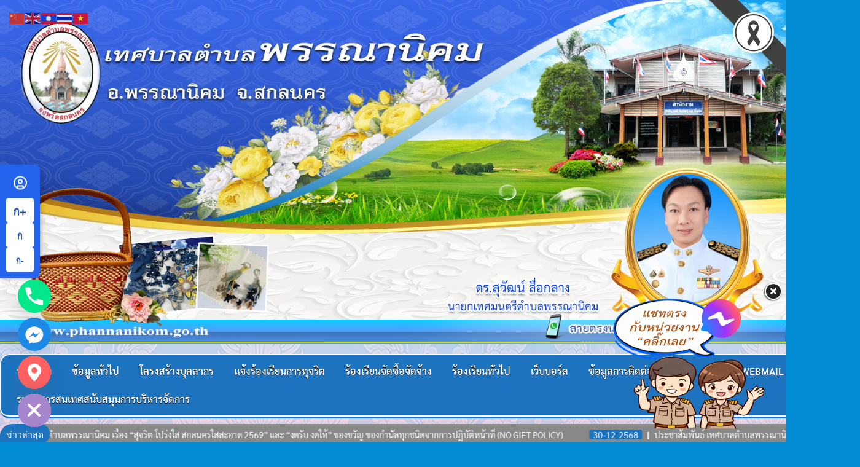

--- FILE ---
content_type: text/html; charset=UTF-8
request_url: https://www.phannanikom.go.th/?p=448
body_size: 28447
content:
<!DOCTYPE html>
<html lang="th">
<head>
<meta charset="UTF-8">
<meta name="viewport" content="width=1400px">
<link rel="profile" href="https://gmpg.org/xfn/11">
<link rel="pingback" href="https://www.phannanikom.go.th/xmlrpc.php">
						  <link rel="stylesheet" href="https://cdnjs.cloudflare.com/ajax/libs/normalize/5.0.0/normalize.min.css">
  <link rel='stylesheet prefetch' href='https://cdnjs.cloudflare.com/ajax/libs/font-awesome/4.6.3/css/font-awesome.min.css'>
<link rel='stylesheet prefetch' href='https://fonts.googleapis.com/css?family=Montserrat''>
      <link rel="stylesheet" href="css/style.css">
      <style type="text/css">
<!--
.style6 {font-size: 16px; color: #FFFFFF; font-weight: bold; }
.style8 {color: #FFFFFF; font-weight: bold; }
-->
      </style>	
		    <!-- PVC Template -->
    <script type="text/template" id="pvc-stats-view-template">
    <i class="pvc-stats-icon medium" aria-hidden="true"><svg aria-hidden="true" focusable="false" data-prefix="far" data-icon="chart-bar" role="img" xmlns="http://www.w3.org/2000/svg" viewBox="0 0 512 512" class="svg-inline--fa fa-chart-bar fa-w-16 fa-2x"><path fill="currentColor" d="M396.8 352h22.4c6.4 0 12.8-6.4 12.8-12.8V108.8c0-6.4-6.4-12.8-12.8-12.8h-22.4c-6.4 0-12.8 6.4-12.8 12.8v230.4c0 6.4 6.4 12.8 12.8 12.8zm-192 0h22.4c6.4 0 12.8-6.4 12.8-12.8V140.8c0-6.4-6.4-12.8-12.8-12.8h-22.4c-6.4 0-12.8 6.4-12.8 12.8v198.4c0 6.4 6.4 12.8 12.8 12.8zm96 0h22.4c6.4 0 12.8-6.4 12.8-12.8V204.8c0-6.4-6.4-12.8-12.8-12.8h-22.4c-6.4 0-12.8 6.4-12.8 12.8v134.4c0 6.4 6.4 12.8 12.8 12.8zM496 400H48V80c0-8.84-7.16-16-16-16H16C7.16 64 0 71.16 0 80v336c0 17.67 14.33 32 32 32h464c8.84 0 16-7.16 16-16v-16c0-8.84-7.16-16-16-16zm-387.2-48h22.4c6.4 0 12.8-6.4 12.8-12.8v-70.4c0-6.4-6.4-12.8-12.8-12.8h-22.4c-6.4 0-12.8 6.4-12.8 12.8v70.4c0 6.4 6.4 12.8 12.8 12.8z" class=""></path></svg></i>
	 <%= total_view %> total views	<% if ( today_view > 0 ) { %>
		<span class="views_today">,  <%= today_view %> views today</span>
	<% } %>
	</span>
	</script>
		    <meta name='robots' content='index, follow, max-image-preview:large, max-snippet:-1, max-video-preview:-1' />

	<!-- This site is optimized with the Yoast SEO plugin v26.8 - https://yoast.com/product/yoast-seo-wordpress/ -->
	<title>แผนยุทธศาสตร์หรือแผนพัฒนาหน่วยงาน - เทศบาลตำบลพรรณานิคม อ.พรรณานิคม จ.สกลนคร</title>
	<link rel="canonical" href="https://www.phannanikom.go.th/?p=448" />
	<meta property="og:locale" content="th_TH" />
	<meta property="og:type" content="article" />
	<meta property="og:title" content="แผนยุทธศาสตร์หรือแผนพัฒนาหน่วยงาน - เทศบาลตำบลพรรณานิคม อ.พรรณานิคม จ.สกลนคร" />
	<meta property="og:description" content="แผนพัฒนาท้องถิ่น(พ.ศ.2566..." />
	<meta property="og:url" content="https://www.phannanikom.go.th/?p=448" />
	<meta property="og:site_name" content="เทศบาลตำบลพรรณานิคม อ.พรรณานิคม จ.สกลนคร" />
	<meta property="article:published_time" content="2018-10-30T03:26:57+00:00" />
	<meta property="article:modified_time" content="2025-04-23T02:15:19+00:00" />
	<meta property="og:image" content="https://www.phannanikom.go.th/wp-content/uploads/2022/05/logo.png" />
	<meta property="og:image:width" content="176" />
	<meta property="og:image:height" content="210" />
	<meta property="og:image:type" content="image/png" />
	<meta name="author" content="admin" />
	<meta name="twitter:card" content="summary_large_image" />
	<meta name="twitter:label1" content="Written by" />
	<meta name="twitter:data1" content="admin" />
	<script type="application/ld+json" class="yoast-schema-graph">{"@context":"https://schema.org","@graph":[{"@type":"Article","@id":"https://www.phannanikom.go.th/?p=448#article","isPartOf":{"@id":"https://www.phannanikom.go.th/?p=448"},"author":{"name":"admin","@id":"https://www.phannanikom.go.th/#/schema/person/4708818947461090a01be0d0523e80f1"},"headline":"แผนยุทธศาสตร์หรือแผนพัฒนาหน่วยงาน","datePublished":"2018-10-30T03:26:57+00:00","dateModified":"2025-04-23T02:15:19+00:00","mainEntityOfPage":{"@id":"https://www.phannanikom.go.th/?p=448"},"wordCount":3,"image":{"@id":"https://www.phannanikom.go.th/?p=448#primaryimage"},"thumbnailUrl":"https://www.phannanikom.go.th/wp-content/uploads/2022/05/logo.png","articleSection":["แผนดำเนินงาน"],"inLanguage":"th"},{"@type":"WebPage","@id":"https://www.phannanikom.go.th/?p=448","url":"https://www.phannanikom.go.th/?p=448","name":"แผนยุทธศาสตร์หรือแผนพัฒนาหน่วยงาน - เทศบาลตำบลพรรณานิคม อ.พรรณานิคม จ.สกลนคร","isPartOf":{"@id":"https://www.phannanikom.go.th/#website"},"primaryImageOfPage":{"@id":"https://www.phannanikom.go.th/?p=448#primaryimage"},"image":{"@id":"https://www.phannanikom.go.th/?p=448#primaryimage"},"thumbnailUrl":"https://www.phannanikom.go.th/wp-content/uploads/2022/05/logo.png","datePublished":"2018-10-30T03:26:57+00:00","dateModified":"2025-04-23T02:15:19+00:00","author":{"@id":"https://www.phannanikom.go.th/#/schema/person/4708818947461090a01be0d0523e80f1"},"breadcrumb":{"@id":"https://www.phannanikom.go.th/?p=448#breadcrumb"},"inLanguage":"th","potentialAction":[{"@type":"ReadAction","target":["https://www.phannanikom.go.th/?p=448"]}]},{"@type":"ImageObject","inLanguage":"th","@id":"https://www.phannanikom.go.th/?p=448#primaryimage","url":"https://www.phannanikom.go.th/wp-content/uploads/2022/05/logo.png","contentUrl":"https://www.phannanikom.go.th/wp-content/uploads/2022/05/logo.png","width":176,"height":210},{"@type":"BreadcrumbList","@id":"https://www.phannanikom.go.th/?p=448#breadcrumb","itemListElement":[{"@type":"ListItem","position":1,"name":"Home","item":"https://www.phannanikom.go.th/"},{"@type":"ListItem","position":2,"name":"แผนยุทธศาสตร์หรือแผนพัฒนาหน่วยงาน"}]},{"@type":"WebSite","@id":"https://www.phannanikom.go.th/#website","url":"https://www.phannanikom.go.th/","name":"เทศบาลตำบลพรรณานิคม อ.พรรณานิคม จ.สกลนคร","description":"www.phannanikom.com","potentialAction":[{"@type":"SearchAction","target":{"@type":"EntryPoint","urlTemplate":"https://www.phannanikom.go.th/?s={search_term_string}"},"query-input":{"@type":"PropertyValueSpecification","valueRequired":true,"valueName":"search_term_string"}}],"inLanguage":"th"},{"@type":"Person","@id":"https://www.phannanikom.go.th/#/schema/person/4708818947461090a01be0d0523e80f1","name":"admin","image":{"@type":"ImageObject","inLanguage":"th","@id":"https://www.phannanikom.go.th/#/schema/person/image/","url":"https://secure.gravatar.com/avatar/5225ca9b7b11e18f90de8a563d9e9d67d69d1c9508f13ec9ec4062c06dff1abe?s=96&d=mm&r=g","contentUrl":"https://secure.gravatar.com/avatar/5225ca9b7b11e18f90de8a563d9e9d67d69d1c9508f13ec9ec4062c06dff1abe?s=96&d=mm&r=g","caption":"admin"},"url":"https://www.phannanikom.go.th/?author=1"}]}</script>
	<!-- / Yoast SEO plugin. -->


<link rel='dns-prefetch' href='//fonts.googleapis.com' />
<link rel="alternate" type="application/rss+xml" title="เทศบาลตำบลพรรณานิคม อ.พรรณานิคม จ.สกลนคร &raquo; ฟีด" href="https://www.phannanikom.go.th/?feed=rss2" />
<link rel="alternate" type="application/rss+xml" title="เทศบาลตำบลพรรณานิคม อ.พรรณานิคม จ.สกลนคร &raquo; ฟีดความเห็น" href="https://www.phannanikom.go.th/?feed=comments-rss2" />
<link rel="alternate" title="oEmbed (JSON)" type="application/json+oembed" href="https://www.phannanikom.go.th/index.php?rest_route=%2Foembed%2F1.0%2Fembed&#038;url=https%3A%2F%2Fwww.phannanikom.go.th%2F%3Fp%3D448" />
<link rel="alternate" title="oEmbed (XML)" type="text/xml+oembed" href="https://www.phannanikom.go.th/index.php?rest_route=%2Foembed%2F1.0%2Fembed&#038;url=https%3A%2F%2Fwww.phannanikom.go.th%2F%3Fp%3D448&#038;format=xml" />
<style id='wp-img-auto-sizes-contain-inline-css' type='text/css'>
img:is([sizes=auto i],[sizes^="auto," i]){contain-intrinsic-size:3000px 1500px}
/*# sourceURL=wp-img-auto-sizes-contain-inline-css */
</style>
<style id='wp-emoji-styles-inline-css' type='text/css'>

	img.wp-smiley, img.emoji {
		display: inline !important;
		border: none !important;
		box-shadow: none !important;
		height: 1em !important;
		width: 1em !important;
		margin: 0 0.07em !important;
		vertical-align: -0.1em !important;
		background: none !important;
		padding: 0 !important;
	}
/*# sourceURL=wp-emoji-styles-inline-css */
</style>
<link rel='stylesheet' id='wp-block-library-css' href='https://www.phannanikom.go.th/wp-includes/css/dist/block-library/style.min.css?ver=9ae6c1' type='text/css' media='all' />
<style id='classic-theme-styles-inline-css' type='text/css'>
/*! This file is auto-generated */
.wp-block-button__link{color:#fff;background-color:#32373c;border-radius:9999px;box-shadow:none;text-decoration:none;padding:calc(.667em + 2px) calc(1.333em + 2px);font-size:1.125em}.wp-block-file__button{background:#32373c;color:#fff;text-decoration:none}
/*# sourceURL=/wp-includes/css/classic-themes.min.css */
</style>
<style id='global-styles-inline-css' type='text/css'>
:root{--wp--preset--aspect-ratio--square: 1;--wp--preset--aspect-ratio--4-3: 4/3;--wp--preset--aspect-ratio--3-4: 3/4;--wp--preset--aspect-ratio--3-2: 3/2;--wp--preset--aspect-ratio--2-3: 2/3;--wp--preset--aspect-ratio--16-9: 16/9;--wp--preset--aspect-ratio--9-16: 9/16;--wp--preset--color--black: #000000;--wp--preset--color--cyan-bluish-gray: #abb8c3;--wp--preset--color--white: #ffffff;--wp--preset--color--pale-pink: #f78da7;--wp--preset--color--vivid-red: #cf2e2e;--wp--preset--color--luminous-vivid-orange: #ff6900;--wp--preset--color--luminous-vivid-amber: #fcb900;--wp--preset--color--light-green-cyan: #7bdcb5;--wp--preset--color--vivid-green-cyan: #00d084;--wp--preset--color--pale-cyan-blue: #8ed1fc;--wp--preset--color--vivid-cyan-blue: #0693e3;--wp--preset--color--vivid-purple: #9b51e0;--wp--preset--gradient--vivid-cyan-blue-to-vivid-purple: linear-gradient(135deg,rgb(6,147,227) 0%,rgb(155,81,224) 100%);--wp--preset--gradient--light-green-cyan-to-vivid-green-cyan: linear-gradient(135deg,rgb(122,220,180) 0%,rgb(0,208,130) 100%);--wp--preset--gradient--luminous-vivid-amber-to-luminous-vivid-orange: linear-gradient(135deg,rgb(252,185,0) 0%,rgb(255,105,0) 100%);--wp--preset--gradient--luminous-vivid-orange-to-vivid-red: linear-gradient(135deg,rgb(255,105,0) 0%,rgb(207,46,46) 100%);--wp--preset--gradient--very-light-gray-to-cyan-bluish-gray: linear-gradient(135deg,rgb(238,238,238) 0%,rgb(169,184,195) 100%);--wp--preset--gradient--cool-to-warm-spectrum: linear-gradient(135deg,rgb(74,234,220) 0%,rgb(151,120,209) 20%,rgb(207,42,186) 40%,rgb(238,44,130) 60%,rgb(251,105,98) 80%,rgb(254,248,76) 100%);--wp--preset--gradient--blush-light-purple: linear-gradient(135deg,rgb(255,206,236) 0%,rgb(152,150,240) 100%);--wp--preset--gradient--blush-bordeaux: linear-gradient(135deg,rgb(254,205,165) 0%,rgb(254,45,45) 50%,rgb(107,0,62) 100%);--wp--preset--gradient--luminous-dusk: linear-gradient(135deg,rgb(255,203,112) 0%,rgb(199,81,192) 50%,rgb(65,88,208) 100%);--wp--preset--gradient--pale-ocean: linear-gradient(135deg,rgb(255,245,203) 0%,rgb(182,227,212) 50%,rgb(51,167,181) 100%);--wp--preset--gradient--electric-grass: linear-gradient(135deg,rgb(202,248,128) 0%,rgb(113,206,126) 100%);--wp--preset--gradient--midnight: linear-gradient(135deg,rgb(2,3,129) 0%,rgb(40,116,252) 100%);--wp--preset--font-size--small: 13px;--wp--preset--font-size--medium: 20px;--wp--preset--font-size--large: 36px;--wp--preset--font-size--x-large: 42px;--wp--preset--spacing--20: 0.44rem;--wp--preset--spacing--30: 0.67rem;--wp--preset--spacing--40: 1rem;--wp--preset--spacing--50: 1.5rem;--wp--preset--spacing--60: 2.25rem;--wp--preset--spacing--70: 3.38rem;--wp--preset--spacing--80: 5.06rem;--wp--preset--shadow--natural: 6px 6px 9px rgba(0, 0, 0, 0.2);--wp--preset--shadow--deep: 12px 12px 50px rgba(0, 0, 0, 0.4);--wp--preset--shadow--sharp: 6px 6px 0px rgba(0, 0, 0, 0.2);--wp--preset--shadow--outlined: 6px 6px 0px -3px rgb(255, 255, 255), 6px 6px rgb(0, 0, 0);--wp--preset--shadow--crisp: 6px 6px 0px rgb(0, 0, 0);}:where(.is-layout-flex){gap: 0.5em;}:where(.is-layout-grid){gap: 0.5em;}body .is-layout-flex{display: flex;}.is-layout-flex{flex-wrap: wrap;align-items: center;}.is-layout-flex > :is(*, div){margin: 0;}body .is-layout-grid{display: grid;}.is-layout-grid > :is(*, div){margin: 0;}:where(.wp-block-columns.is-layout-flex){gap: 2em;}:where(.wp-block-columns.is-layout-grid){gap: 2em;}:where(.wp-block-post-template.is-layout-flex){gap: 1.25em;}:where(.wp-block-post-template.is-layout-grid){gap: 1.25em;}.has-black-color{color: var(--wp--preset--color--black) !important;}.has-cyan-bluish-gray-color{color: var(--wp--preset--color--cyan-bluish-gray) !important;}.has-white-color{color: var(--wp--preset--color--white) !important;}.has-pale-pink-color{color: var(--wp--preset--color--pale-pink) !important;}.has-vivid-red-color{color: var(--wp--preset--color--vivid-red) !important;}.has-luminous-vivid-orange-color{color: var(--wp--preset--color--luminous-vivid-orange) !important;}.has-luminous-vivid-amber-color{color: var(--wp--preset--color--luminous-vivid-amber) !important;}.has-light-green-cyan-color{color: var(--wp--preset--color--light-green-cyan) !important;}.has-vivid-green-cyan-color{color: var(--wp--preset--color--vivid-green-cyan) !important;}.has-pale-cyan-blue-color{color: var(--wp--preset--color--pale-cyan-blue) !important;}.has-vivid-cyan-blue-color{color: var(--wp--preset--color--vivid-cyan-blue) !important;}.has-vivid-purple-color{color: var(--wp--preset--color--vivid-purple) !important;}.has-black-background-color{background-color: var(--wp--preset--color--black) !important;}.has-cyan-bluish-gray-background-color{background-color: var(--wp--preset--color--cyan-bluish-gray) !important;}.has-white-background-color{background-color: var(--wp--preset--color--white) !important;}.has-pale-pink-background-color{background-color: var(--wp--preset--color--pale-pink) !important;}.has-vivid-red-background-color{background-color: var(--wp--preset--color--vivid-red) !important;}.has-luminous-vivid-orange-background-color{background-color: var(--wp--preset--color--luminous-vivid-orange) !important;}.has-luminous-vivid-amber-background-color{background-color: var(--wp--preset--color--luminous-vivid-amber) !important;}.has-light-green-cyan-background-color{background-color: var(--wp--preset--color--light-green-cyan) !important;}.has-vivid-green-cyan-background-color{background-color: var(--wp--preset--color--vivid-green-cyan) !important;}.has-pale-cyan-blue-background-color{background-color: var(--wp--preset--color--pale-cyan-blue) !important;}.has-vivid-cyan-blue-background-color{background-color: var(--wp--preset--color--vivid-cyan-blue) !important;}.has-vivid-purple-background-color{background-color: var(--wp--preset--color--vivid-purple) !important;}.has-black-border-color{border-color: var(--wp--preset--color--black) !important;}.has-cyan-bluish-gray-border-color{border-color: var(--wp--preset--color--cyan-bluish-gray) !important;}.has-white-border-color{border-color: var(--wp--preset--color--white) !important;}.has-pale-pink-border-color{border-color: var(--wp--preset--color--pale-pink) !important;}.has-vivid-red-border-color{border-color: var(--wp--preset--color--vivid-red) !important;}.has-luminous-vivid-orange-border-color{border-color: var(--wp--preset--color--luminous-vivid-orange) !important;}.has-luminous-vivid-amber-border-color{border-color: var(--wp--preset--color--luminous-vivid-amber) !important;}.has-light-green-cyan-border-color{border-color: var(--wp--preset--color--light-green-cyan) !important;}.has-vivid-green-cyan-border-color{border-color: var(--wp--preset--color--vivid-green-cyan) !important;}.has-pale-cyan-blue-border-color{border-color: var(--wp--preset--color--pale-cyan-blue) !important;}.has-vivid-cyan-blue-border-color{border-color: var(--wp--preset--color--vivid-cyan-blue) !important;}.has-vivid-purple-border-color{border-color: var(--wp--preset--color--vivid-purple) !important;}.has-vivid-cyan-blue-to-vivid-purple-gradient-background{background: var(--wp--preset--gradient--vivid-cyan-blue-to-vivid-purple) !important;}.has-light-green-cyan-to-vivid-green-cyan-gradient-background{background: var(--wp--preset--gradient--light-green-cyan-to-vivid-green-cyan) !important;}.has-luminous-vivid-amber-to-luminous-vivid-orange-gradient-background{background: var(--wp--preset--gradient--luminous-vivid-amber-to-luminous-vivid-orange) !important;}.has-luminous-vivid-orange-to-vivid-red-gradient-background{background: var(--wp--preset--gradient--luminous-vivid-orange-to-vivid-red) !important;}.has-very-light-gray-to-cyan-bluish-gray-gradient-background{background: var(--wp--preset--gradient--very-light-gray-to-cyan-bluish-gray) !important;}.has-cool-to-warm-spectrum-gradient-background{background: var(--wp--preset--gradient--cool-to-warm-spectrum) !important;}.has-blush-light-purple-gradient-background{background: var(--wp--preset--gradient--blush-light-purple) !important;}.has-blush-bordeaux-gradient-background{background: var(--wp--preset--gradient--blush-bordeaux) !important;}.has-luminous-dusk-gradient-background{background: var(--wp--preset--gradient--luminous-dusk) !important;}.has-pale-ocean-gradient-background{background: var(--wp--preset--gradient--pale-ocean) !important;}.has-electric-grass-gradient-background{background: var(--wp--preset--gradient--electric-grass) !important;}.has-midnight-gradient-background{background: var(--wp--preset--gradient--midnight) !important;}.has-small-font-size{font-size: var(--wp--preset--font-size--small) !important;}.has-medium-font-size{font-size: var(--wp--preset--font-size--medium) !important;}.has-large-font-size{font-size: var(--wp--preset--font-size--large) !important;}.has-x-large-font-size{font-size: var(--wp--preset--font-size--x-large) !important;}
:where(.wp-block-post-template.is-layout-flex){gap: 1.25em;}:where(.wp-block-post-template.is-layout-grid){gap: 1.25em;}
:where(.wp-block-term-template.is-layout-flex){gap: 1.25em;}:where(.wp-block-term-template.is-layout-grid){gap: 1.25em;}
:where(.wp-block-columns.is-layout-flex){gap: 2em;}:where(.wp-block-columns.is-layout-grid){gap: 2em;}
:root :where(.wp-block-pullquote){font-size: 1.5em;line-height: 1.6;}
/*# sourceURL=global-styles-inline-css */
</style>
<link rel='stylesheet' id='brb-main-style-css' href='https://www.phannanikom.go.th/wp-content/plugins/black-ribbon/css/main.css?ver=9ae6c1' type='text/css' media='all' />
<link rel='stylesheet' id='a3-pvc-style-css' href='https://www.phannanikom.go.th/wp-content/plugins/page-views-count/assets/css/style.min.css?ver=2.8.7' type='text/css' media='all' />
<link rel='stylesheet' id='wp-polls-css' href='https://www.phannanikom.go.th/wp-content/plugins/wp-polls/polls-css.css?ver=2.77.3' type='text/css' media='all' />
<style id='wp-polls-inline-css' type='text/css'>
.wp-polls .pollbar {
	margin: 1px;
	font-size: 6px;
	line-height: 8px;
	height: 8px;
	background-image: url('https://www.phannanikom.go.th/wp-content/plugins/wp-polls/images/default/pollbg.gif');
	border: 1px solid #c8c8c8;
}

/*# sourceURL=wp-polls-inline-css */
</style>
<link rel='stylesheet' id='elegantwp-maincss-css' href='https://www.phannanikom.go.th/wp-content/themes/elegantwp-pro/style.css' type='text/css' media='all' />
<link rel='stylesheet' id='font-awesome-css' href='https://www.phannanikom.go.th/wp-content/plugins/elementor/assets/lib/font-awesome/css/font-awesome.min.css?ver=4.7.0' type='text/css' media='all' />
<link rel='stylesheet' id='elegantwp-webfont-css' href='//fonts.googleapis.com/css?family=Playfair+Display:400,400i,700,700i|Domine:400,700|Oswald:400,700|Poppins:400,400i,700,700i' type='text/css' media='all' />
<link rel='stylesheet' id='chaty-front-css-css' href='https://www.phannanikom.go.th/wp-content/plugins/chaty/css/chaty-front.min.css?ver=3.5.11711333603' type='text/css' media='all' />
<link rel='stylesheet' id='a3pvc-css' href='//www.phannanikom.go.th/wp-content/uploads/sass/pvc.min.css?ver=1596767300' type='text/css' media='all' />
<link rel='stylesheet' id='ms-main-css' href='https://www.phannanikom.go.th/wp-content/plugins/masterslider/public/assets/css/masterslider.main.css?ver=3.7.8' type='text/css' media='all' />
<link rel='stylesheet' id='ms-custom-css' href='https://www.phannanikom.go.th/wp-content/uploads/masterslider/custom.css?ver=2.2' type='text/css' media='all' />
<link rel='stylesheet' id='seed-fonts-all-css' href='https://www.phannanikom.go.th/wp-content/plugins/seed-fonts/fonts/sarabun/font.css?ver=9ae6c1' type='text/css' media='all' />
<style id='seed-fonts-all-inline-css' type='text/css'>
h1, h2, h3, h4, h5, h6, nav, .nav, .menu, button, .button, .btn, .price, ._heading, .wp-block-pullquote blockquote, blockquote, label, legend{font-family: "sarabun",sans-serif !important; font-weight: 400 !important; }body {--s-heading:"sarabun",sans-serif !important}body {--s-heading-weight:400}
/*# sourceURL=seed-fonts-all-inline-css */
</style>
<link rel='stylesheet' id='seed-fonts-body-all-css' href='https://www.phannanikom.go.th/wp-content/plugins/seed-fonts/fonts/sarabun/font.css?ver=9ae6c1' type='text/css' media='all' />
<style id='seed-fonts-body-all-inline-css' type='text/css'>
body{font-family: "sarabun",sans-serif !important; font-weight: 400 !important; font-size: 16px !important; line-height: 1.6 !important; }body {--s-body:"sarabun",sans-serif !important;--s-body-line-height:1.6;}
/*# sourceURL=seed-fonts-body-all-inline-css */
</style>
<script type="text/javascript" src="https://www.phannanikom.go.th/wp-includes/js/jquery/jquery.min.js?ver=3.7.1" id="jquery-core-js"></script>
<script type="text/javascript" src="https://www.phannanikom.go.th/wp-includes/js/jquery/jquery-migrate.min.js?ver=3.4.1" id="jquery-migrate-js"></script>
<script type="text/javascript" src="https://www.phannanikom.go.th/wp-content/plugins/masterslider/includes/modules/elementor/assets/js/elementor-widgets.js?ver=3.7.8" id="masterslider-elementor-widgets-js"></script>
<script type="text/javascript" src="https://www.phannanikom.go.th/wp-includes/js/tinymce/tinymce.min.js?ver=49110-20250317" id="wp-tinymce-root-js"></script>
<script type="text/javascript" src="https://www.phannanikom.go.th/wp-includes/js/tinymce/plugins/compat3x/plugin.min.js?ver=49110-20250317" id="wp-tinymce-js"></script>
<script type="text/javascript" src="https://www.phannanikom.go.th/wp-includes/js/underscore.min.js?ver=1.13.7" id="underscore-js"></script>
<script type="text/javascript" src="https://www.phannanikom.go.th/wp-includes/js/backbone.min.js?ver=1.6.0" id="backbone-js"></script>
<script type="text/javascript" id="a3-pvc-backbone-js-extra">
/* <![CDATA[ */
var pvc_vars = {"rest_api_url":"https://www.phannanikom.go.th/index.php?rest_route=/pvc/v1","ajax_url":"https://www.phannanikom.go.th/wp-admin/admin-ajax.php","security":"17a68d9b7c","ajax_load_type":"rest_api"};
//# sourceURL=a3-pvc-backbone-js-extra
/* ]]> */
</script>
<script type="text/javascript" src="https://www.phannanikom.go.th/wp-content/plugins/page-views-count/assets/js/pvc.backbone.min.js?ver=2.8.7" id="a3-pvc-backbone-js"></script>
<link rel="https://api.w.org/" href="https://www.phannanikom.go.th/index.php?rest_route=/" /><link rel="alternate" title="JSON" type="application/json" href="https://www.phannanikom.go.th/index.php?rest_route=/wp/v2/posts/448" /><link rel="EditURI" type="application/rsd+xml" title="RSD" href="https://www.phannanikom.go.th/xmlrpc.php?rsd" />

<link rel='shortlink' href='https://www.phannanikom.go.th/?p=448' />
<style>
		#category-posts-4-internal ul {padding: 0;}
#category-posts-4-internal .cat-post-item img {max-width: initial; max-height: initial; margin: initial;}
#category-posts-4-internal .cat-post-author {margin-bottom: 0;}
#category-posts-4-internal .cat-post-thumbnail {margin: 5px 10px 5px 0;}
#category-posts-4-internal .cat-post-item:before {content: ""; clear: both;}
#category-posts-4-internal .cat-post-excerpt-more {display: inline-block;}
#category-posts-4-internal .cat-post-item {list-style: none; margin: 3px 0 10px; padding: 3px 0;}
#category-posts-4-internal .cat-post-current .cat-post-title {font-weight: bold; text-transform: uppercase;}
#category-posts-4-internal [class*=cat-post-tax] {font-size: 0.85em;}
#category-posts-4-internal [class*=cat-post-tax] * {display:inline-block;}
#category-posts-4-internal .cat-post-item:after {content: ""; display: table;	clear: both;}
#category-posts-4-internal .cat-post-item .cat-post-title {overflow: hidden;text-overflow: ellipsis;white-space: initial;display: -webkit-box;-webkit-line-clamp: 2;-webkit-box-orient: vertical;padding-bottom: 0 !important;}
#category-posts-4-internal .cat-post-item:after {content: ""; display: table;	clear: both;}
#category-posts-4-internal .cat-post-thumbnail {display:block; float:left; margin:5px 10px 5px 0;}
#category-posts-4-internal .cat-post-crop {overflow:hidden;display:block;}
#category-posts-4-internal p {margin:5px 0 0 0}
#category-posts-4-internal li > div {margin:5px 0 0 0; clear:both;}
#category-posts-4-internal .dashicons {vertical-align:middle;}
#category-posts-4-internal .cat-post-thumbnail .cat-post-crop img {height: 350px;}
#category-posts-4-internal .cat-post-thumbnail .cat-post-crop img {width: 250px;}
#category-posts-4-internal .cat-post-thumbnail .cat-post-crop img {object-fit: cover; max-width: 100%; display: block;}
#category-posts-4-internal .cat-post-thumbnail .cat-post-crop-not-supported img {width: 100%;}
#category-posts-4-internal .cat-post-thumbnail {max-width:100%;}
#category-posts-4-internal .cat-post-item img {margin: initial;}
#category-posts-2-internal ul {padding: 0;}
#category-posts-2-internal .cat-post-item img {max-width: initial; max-height: initial; margin: initial;}
#category-posts-2-internal .cat-post-author {margin-bottom: 0;}
#category-posts-2-internal .cat-post-thumbnail {margin: 5px 10px 5px 0;}
#category-posts-2-internal .cat-post-item:before {content: ""; clear: both;}
#category-posts-2-internal .cat-post-excerpt-more {display: inline-block;}
#category-posts-2-internal .cat-post-item {list-style: none; margin: 3px 0 10px; padding: 3px 0;}
#category-posts-2-internal .cat-post-current .cat-post-title {font-weight: bold; text-transform: uppercase;}
#category-posts-2-internal [class*=cat-post-tax] {font-size: 0.85em;}
#category-posts-2-internal [class*=cat-post-tax] * {display:inline-block;}
#category-posts-2-internal .cat-post-item:after {content: ""; display: table;	clear: both;}
#category-posts-2-internal .cat-post-item .cat-post-title {overflow: hidden;text-overflow: ellipsis;white-space: initial;display: -webkit-box;-webkit-line-clamp: 2;-webkit-box-orient: vertical;padding-bottom: 0 !important;}
#category-posts-2-internal .cat-post-item:after {content: ""; display: table;	clear: both;}
#category-posts-2-internal .cat-post-thumbnail {display:block; float:left; margin:5px 10px 5px 0;}
#category-posts-2-internal .cat-post-crop {overflow:hidden;display:block;}
#category-posts-2-internal p {margin:5px 0 0 0}
#category-posts-2-internal li > div {margin:5px 0 0 0; clear:both;}
#category-posts-2-internal .dashicons {vertical-align:middle;}
#category-posts-2-internal .cat-post-thumbnail .cat-post-crop img {height: 110px;}
#category-posts-2-internal .cat-post-thumbnail .cat-post-crop img {width: 90px;}
#category-posts-2-internal .cat-post-thumbnail .cat-post-crop img {object-fit: cover; max-width: 100%; display: block;}
#category-posts-2-internal .cat-post-thumbnail .cat-post-crop-not-supported img {width: 100%;}
#category-posts-2-internal .cat-post-thumbnail {max-width:100%;}
#category-posts-2-internal .cat-post-item img {margin: initial;}
#category-posts-3-internal ul {padding: 0;}
#category-posts-3-internal .cat-post-item img {max-width: initial; max-height: initial; margin: initial;}
#category-posts-3-internal .cat-post-author {margin-bottom: 0;}
#category-posts-3-internal .cat-post-thumbnail {margin: 5px 10px 5px 0;}
#category-posts-3-internal .cat-post-item:before {content: ""; clear: both;}
#category-posts-3-internal .cat-post-excerpt-more {display: inline-block;}
#category-posts-3-internal .cat-post-item {list-style: none; margin: 3px 0 10px; padding: 3px 0;}
#category-posts-3-internal .cat-post-current .cat-post-title {font-weight: bold; text-transform: uppercase;}
#category-posts-3-internal [class*=cat-post-tax] {font-size: 0.85em;}
#category-posts-3-internal [class*=cat-post-tax] * {display:inline-block;}
#category-posts-3-internal .cat-post-item:after {content: ""; display: table;	clear: both;}
#category-posts-3-internal .cat-post-item .cat-post-title {overflow: hidden;text-overflow: ellipsis;white-space: initial;display: -webkit-box;-webkit-line-clamp: 2;-webkit-box-orient: vertical;padding-bottom: 0 !important;}
#category-posts-3-internal .cat-post-item:after {content: ""; display: table;	clear: both;}
#category-posts-3-internal .cat-post-thumbnail {display:block; float:left; margin:5px 10px 5px 0;}
#category-posts-3-internal .cat-post-crop {overflow:hidden;display:block;}
#category-posts-3-internal p {margin:5px 0 0 0}
#category-posts-3-internal li > div {margin:5px 0 0 0; clear:both;}
#category-posts-3-internal .dashicons {vertical-align:middle;}
</style>
		<script>var ms_grabbing_curosr='https://www.phannanikom.go.th/wp-content/plugins/masterslider/public/assets/css/common/grabbing.cur',ms_grab_curosr='https://www.phannanikom.go.th/wp-content/plugins/masterslider/public/assets/css/common/grab.cur';</script>
<meta name="generator" content="MasterSlider 3.7.8 - Responsive Touch Image Slider" />
    <style type="text/css">
    body{font-family:;font-size:14px;font-weight:;font-style:;line-height:;}

    h1{font-size:;font-weight:;font-style:;}
    h2{font-size:;font-weight:;font-style:;}
    h3{font-size:;font-weight:;font-style:;}
    h4{font-size:;font-weight:;font-style:;}
    h5{font-size:;font-weight:;font-style:;}
    h6{font-size:;font-weight:;font-style:;}
    h1,h2,h3,h4,h5,h6{font-family:;line-height:;}

    .elegantwp-nav-secondary a{font-family:;font-size:14px;font-weight:;font-style:;}

    .elegantwp-site-title{font-family:;font-size:;font-weight:;font-style:;line-height: !important;}
    .elegantwp-site-description{font-family:;font-size:14px;font-weight:;font-style:;line-height: !important;}

    .elegantwp-nav-primary a{font-family:;font-size:14px;font-weight:;font-style:;}

    .elegantwp-trending-news{font-family:;font-size:14px;font-weight:;font-style:;}

    .entry-title{font-family:;font-size:;font-weight:;font-style:;line-height:;}

    .elegantwp-posts .elegantwp-posts-heading,.elegantwp-sidebar-widget-areas .widget .elegantwp-widget-title,.elegantwp-featured-posts-area .widget .elegantwp-widget-title{font-family:;font-size:;font-weight:;font-style:;line-height:;}

    #elegantwp-footer-blocks .widget .elegantwp-widget-title{font-family:;font-size:;font-weight:;font-style:;line-height:;}

    .elegantwp-fp01-post .elegantwp-fp01-post-title,.elegantwp-fp02-post .elegantwp-fp02-post-title,.elegantwp-fp10-post .elegantwp-fp10-post-title,.elegantwp-fp11-post .elegantwp-fp11-post-title,.elegantwp-fp12-post .elegantwp-fp12-post-title,.elegantwp-fp13-post .elegantwp-fp13-post-title,.elegantwp-fp14-post .elegantwp-fp14-post-title,.elegantwp-fp15-post .elegantwp-fp15-post-title,.elegantwp-carousel-title{font-family:;font-size:;font-weight:;font-style:;line-height:;}

    .elegantwp-related-posts-wrap h4,.elegantwp-fp02-posts-left .elegantwp-fp02-post .elegantwp-fp02-post-title,.elegantwp-fp03-post .elegantwp-fp03-post-title,.elegantwp-fp04-post .elegantwp-fp04-post-title,.elegantwp-fp05-post .elegantwp-fp05-post-title,.elegantwp-fp06-post .elegantwp-fp06-post-title,.elegantwp-fp08-post .elegantwp-fp08-post-title,.elegantwp-fp09-post .elegantwp-fp09-post-title,.elegantwp-fp11-post:first-child .elegantwp-fp11-post-title,.elegantwp-fp12-posts-left .elegantwp-fp12-post .elegantwp-fp12-post-title,.elegantwp-fp14-post:first-child .elegantwp-fp14-post-title,.elegantwp-fp15-post:first-child .elegantwp-fp15-post-title,.elegantwp-fp16-post .elegantwp-fp16-post-title{font-family:;font-size:14px;font-weight:;font-style:;line-height:;}

    .elegantwp-fp02-post-categories a,.elegantwp-fp03-post-categories a,.elegantwp-fp04-post-categories a,.elegantwp-fp05-post-categories a,.elegantwp-fp06-post-categories a,.elegantwp-fp08-post-categories a,.elegantwp-fp09-post-categories a,.elegantwp-fp11-post-categories a,.elegantwp-fp12-post-categories a,.elegantwp-fp13-post-categories a,.elegantwp-fp14-post-categories a,.elegantwp-fp15-post-categories a,.elegantwp-fp16-post-categories a{font-family:;font-size:;font-weight:;font-style:;}

    .elegantwp-entry-meta-single,.elegantwp-fp01-post-footer,.elegantwp-fp02-post-footer,.elegantwp-fp03-post-footer,.elegantwp-fp04-post-footer,.elegantwp-fp05-post-footer,.elegantwp-fp06-post-footer,.elegantwp-fp08-post-footer,.elegantwp-fp09-post-footer,.elegantwp-fp10-post-footer,.elegantwp-fp11-post-footer,.elegantwp-fp12-post-footer,.elegantwp-fp13-post-footer,.elegantwp-fp14-post-footer,.elegantwp-fp15-post-footer,.elegantwp-fp16-post-footer{font-family:;font-size:;font-weight:;font-style:;}

    .elegantwp-fp02-post-read-more,.elegantwp-fp03-post-read-more,.elegantwp-fp04-post-read-more,.elegantwp-fp05-post-read-more,.elegantwp-fp06-post-read-more,.elegantwp-fp08-post-read-more,.elegantwp-fp11-post-read-more,.elegantwp-fp12-post-read-more,.elegantwp-fp13-post-read-more,.elegantwp-fp14-post-read-more,.elegantwp-fp15-post-read-more{font-family:;font-size:;font-weight:;font-style:;}
    </style>
        <style type="text/css">
        
                    
                
        
                                
    
            .elegantwp-nav-primary{border-bottom:3px solid #1e73be;}
                        .elegantwp-nav-primary-menu a:hover,.elegantwp-nav-primary-menu .current-menu-item > a,.elegantwp-nav-primary-menu .sub-menu .current-menu-item > a:hover,.elegantwp-nav-primary-menu .current_page_item > a,.elegantwp-nav-primary-menu .children .current_page_item > a:hover{background:#1e73be}
                    
        
                    
            
            
        
        
    
    
        
                
        
        
        
                
                .elegantwp-posts .elegantwp-posts-heading span{background:#1e73be;}
    .elegantwp-posts .elegantwp-posts-heading span:after{border-left:15px solid #1e73be;}
    .elegantwp-posts .elegantwp-posts-heading{border-bottom:3px solid #1e73be;}
    .page-header{background:#1e73be;}
    .elegantwp-sidebar-widget-areas .widget .elegantwp-widget-title span{background:#1e73be;}
    .elegantwp-sidebar-widget-areas .widget .elegantwp-widget-title span:after{border-left:15px solid #1e73be;}
    .elegantwp-sidebar-widget-areas .widget .elegantwp-widget-title{border-bottom:3px solid #1e73be;}
    .elegantwp-featured-posts-area .widget .elegantwp-widget-title span{background:#1e73be;}
    .elegantwp-featured-posts-area .widget .elegantwp-widget-title span:after{border-left:15px solid #1e73be;}
    .elegantwp-featured-posts-area .widget .elegantwp-widget-title{border-bottom:3px solid #1e73be;}
    
            
                
                                
            
            </style>
    <meta name="generator" content="Elementor 3.34.2; features: e_font_icon_svg, additional_custom_breakpoints; settings: css_print_method-external, google_font-enabled, font_display-swap">
			<style>
				.e-con.e-parent:nth-of-type(n+4):not(.e-lazyloaded):not(.e-no-lazyload),
				.e-con.e-parent:nth-of-type(n+4):not(.e-lazyloaded):not(.e-no-lazyload) * {
					background-image: none !important;
				}
				@media screen and (max-height: 1024px) {
					.e-con.e-parent:nth-of-type(n+3):not(.e-lazyloaded):not(.e-no-lazyload),
					.e-con.e-parent:nth-of-type(n+3):not(.e-lazyloaded):not(.e-no-lazyload) * {
						background-image: none !important;
					}
				}
				@media screen and (max-height: 640px) {
					.e-con.e-parent:nth-of-type(n+2):not(.e-lazyloaded):not(.e-no-lazyload),
					.e-con.e-parent:nth-of-type(n+2):not(.e-lazyloaded):not(.e-no-lazyload) * {
						background-image: none !important;
					}
				}
			</style>
			<noscript><style>.lazyload[data-src]{display:none !important;}</style></noscript><style>.lazyload{background-image:none !important;}.lazyload:before{background-image:none !important;}</style>    <style type="text/css">
            .elegantwp-site-title, .elegantwp-site-description {position: absolute;clip: rect(1px, 1px, 1px, 1px);}
        </style>
    <style type="text/css" id="custom-background-css">
body.custom-background { background-image: url("https://www.phannanikom.go.th/wp-content/uploads/2024/09/bg.jpg"); background-position: left top; background-size: auto; background-repeat: repeat; background-attachment: fixed; }
</style>
	<center><img src="[data-uri]" width="100%" data-src="https://www.phannanikom.go.th/wp-content/uploads/2025/07/hd.jpg" decoding="async" class="lazyload" data-eio-rwidth="1600" data-eio-rheight="700"><noscript><img src="https://www.phannanikom.go.th/wp-content/uploads/2025/07/hd.jpg" width="100%" data-eio="l"></noscript>
</center><link rel="icon" href="https://www.phannanikom.go.th/wp-content/uploads/2020/02/cropped-35773932_2015233122062258_2700301112145084416_n-32x32.jpg" sizes="32x32" />
<link rel="icon" href="https://www.phannanikom.go.th/wp-content/uploads/2020/02/cropped-35773932_2015233122062258_2700301112145084416_n-192x192.jpg" sizes="192x192" />
<link rel="apple-touch-icon" href="https://www.phannanikom.go.th/wp-content/uploads/2020/02/cropped-35773932_2015233122062258_2700301112145084416_n-180x180.jpg" />
<meta name="msapplication-TileImage" content="https://www.phannanikom.go.th/wp-content/uploads/2020/02/cropped-35773932_2015233122062258_2700301112145084416_n-270x270.jpg" />
		<style type="text/css" id="wp-custom-css">
			.widget_meta li a[href*="wordpress.org"],
.widget_meta li a[href*="feed"] {
    display: none;
}
form#wpforms-form-6448 {
    display: flex;
    flex-direction: column;
    align-items: center;
	margin-bottom:10px;
}

form#wpforms-form-6448 .wpforms-field-medium {
    max-width: 100%;
}
.wpforms-submit-container {
	text-align: center;
}

form#wpforms-form-6448 {
    display: flex;
    flex-direction: column;
    align-items: center;
	margin-bottom:10px;
}

form#wpforms-form-6448 .wpforms-field-medium {
    max-width: 100%;
}

.elegantwp-post-thumbnail-single {
    display: none;
}
.navigation.post-navigation {
    display: none;
}
.author-bio-section {
    display: none;
}
.wpforms-submit-container {
	text-align: center;
}
/* พื้นหลัง */
body{
	background-color:#018bd3 !important;
}
/* sidebar ซ้าย */
.elegantwp-outer-wrapper-full .elegantwp-outer-wrapper #elegantwp-wrapper #elegantwp-content-wrapper #elegantwp-sidebar-one-wrapper .theiaStickySidebar .clearfix .widget h2{
	box-shadow:0px 0px 0px 2px #ffffff inset !important;
}
#elegantwp-sidebar-one-wrapper .widget h2{
	border-top-left-radius:15px;
	border-top-right-radius:15px;
	border-bottom-left-radius:15px;
	border-bottom-right-radius:15px;
	padding-left:5px;
	padding-top:5px;
	padding-bottom:5px;
	background-color:#1e73be;
}
#elegantwp-sidebar-one-wrapper .elegantwp-widget-title span{
	background-color:#1e73be;
	border-top-left-radius:15px;
	border-top-right-radius:15px;
	border-bottom-left-radius:15px;
	border-bottom-right-radius:15px;
	overflow:hidden;
}
/* sidebar ขวา */
.elegantwp-outer-wrapper-full .elegantwp-outer-wrapper #elegantwp-wrapper #elegantwp-content-wrapper #elegantwp-sidebar-two-wrapper .theiaStickySidebar .clearfix .widget h2{
	box-shadow:0px 0px 0px 2px #ffffff inset !important;
}
#elegantwp-sidebar-two-wrapper .widget h2{
	border-top-left-radius:15px;
	border-top-right-radius:15px;
	border-bottom-left-radius:15px;
	border-bottom-right-radius:15px;
	padding-left:5px;
	padding-top:5px;
	padding-bottom:5px;
	background-color:#1e73be;
}
#elegantwp-sidebar-two-wrapper .elegantwp-widget-title span{
	background-color:#1e73be;
	border-top-left-radius:15px;
	border-top-right-radius:15px;
	border-bottom-left-radius:15px;
	border-bottom-right-radius:15px;
	overflow:hidden;
}

/* เมนูบน */
#elegantwp-primary-navigation{
	border-top-left-radius:15px;
	border-top-right-radius:15px;
	border-bottom-left-radius:15px;
	border-bottom-right-radius:15px;
	padding-left:0px;
	margin-top:0px;
	margin-bottom:9px;
	padding-top:5px;
	padding-bottom:5px;
	box-shadow:0px 0px 0px 2px #ffffff inset;
		background-color:#1e73be;
}

#elegantwp-menu-primary-navigation > .menu-item > a{
	background-color:rgba(30,115,190,0);
	font-family:'Sarabun', sans-serif;
	border-style:none;
	padding-right:18px;
	left:12px;
	border-top-left-radius:15px;
	border-top-right-radius:15px;
	border-bottom-left-radius:15px;
	border-bottom-right-radius:15px;
	font-size:16px;
	font-weight:600;
}

.elegantwp-nav-primary-menu a:hover, .elegantwp-nav-primary-menu .current-menu-item > a, .elegantwp-nav-primary-menu .sub-menu .current-menu-item > a:hover, .elegantwp-nav-primary-menu .current_page_item > a, .elegantwp-nav-primary-menu .children .current_page_item > a:hover {
    background: #848484 !important;
}

/* กิจกรรม */
.elegantwp-outer-wrapper > .clearfix > .clearfix > .widget h2{
		background-color:#1e73be !important;;
	padding-left:5px;
	padding-top:5px;
	padding-bottom:5px;
	border-top-left-radius:15px;
	border-top-right-radius:15px;
	border-bottom-left-radius:15px;
	border-bottom-right-radius:15px;
	box-shadow:0px 0px 0px 2px #ffffff inset;
	transform:translatex(0px) translatey(0px);
	
}
.elegantwp-outer-wrapper > .clearfix > .clearfix > .widget .elegantwp-widget-title span{
	background-color:rgba(30,115,190,0);
	
}
/* sidebar กลาง */
.elegantwp-main-wrapper-inside .widget h2{
	background-color:#1e73be !important;;
	border-top-left-radius:15px;
	border-top-right-radius:15px;
	border-bottom-left-radius:15px;
	border-bottom-right-radius:15px;
	box-shadow:0px 0px 0px 2px #ffffff inset;
	transform:translatex(0px) translatey(0px);
	padding-left:5px !important;
	padding-top:5px !important;
	padding-bottom:5px !important;
}
.elegantwp-main-wrapper-inside .widget span{
	background-color:rgba(39,174,96,0) !important;
		overflow:hidden !important;
}
.elegantwp-outer-wrapper > .clearfix > .clearfix > .widget .elegantwp-widget-title span{
	background-color:rgba(30,115,190,0);
}
/* ขอบนอก */
.elegantwp-outer-wrapper-full .elegantwp-outer-wrapper{
	border-color:rgba(149,202,191,0);
	border-style:none;
}
.elegantwp-outer-wrapper-full{
	border-style:none;
}
/* ข่าวล่าสุด */
.elegantwp-outer-wrapper .elegantwp-trending-news .elegantwp-marquee-wrapper{
	font-family:'Sarabun', sans-serif;	
}
.elegantwp-outer-wrapper .elegantwp-trending-news .elegantwp-trending-news-title{
	transform:translatex(0px) translatey(0px);
	background-color:#1e73be;
	overflow:hidden;
		border-top-right-radius:15px;
	border-bottom-right-radius:15px;
}
.elegantwp-trending-news-items a .elegantwp-trending-news-item-date{
	background-color:#1e73be;
	display:inline-block;
	transform:translatex(0px) translatey(0px) !important;
}

/* footer */
#elegantwp-footer{
	background-color:#1e73be;
	border-bottom-right-radius:25px;
	border-bottom-left-radius:25px;
	border-width:0px;
}

/* รูปเด่นบนโค้ง*/
.elegantwp-fp16-post-thumbnail a img{
	border-top-left-radius:15px;
	border-top-right-radius:15px;
	border-bottom-left-radius:15px;
	border-bottom-right-radius:15px;
}
/* รูปเด่นล่างโค้ง */
.elegantwp-fp04-post-thumbnail a img{
	border-top-left-radius:15px;
	border-top-right-radius:15px;
	border-bottom-left-radius:15px;
	border-bottom-right-radius:15px;
}
/* จดหมายข่าว */
.cat-post-thumbnail .cat-post-format img{
	border-top-left-radius:15px;
	border-top-right-radius:15px;
	border-bottom-left-radius:15px;
	border-bottom-right-radius:15px;
}
.elegantwp-sidebar-widget-areas .widget a {
    color: #ffffff;
}
.elegantwp-sidebar-widget-areas .widget li {
    margin: 0;
    padding: 0px 0px 6px 6px;
    border-style: none;
}
/* Elegantwp trending news */
.elegantwp-outer-wrapper-full .elegantwp-outer-wrapper .elegantwp-trending-news{
	border-top-right-radius:20px;
	border-top-left-radius:20px;
	transform:translatex(0px) translatey(0px);
}

/* Elegantwp trending news title */
.elegantwp-outer-wrapper .elegantwp-trending-news .elegantwp-trending-news-title{
	border-top-left-radius:20px;
}

/* Widget */
#elegantwp-sidebar-one-wrapper .clearfix .widget{
	border-color:#77a4de;
	border-width:3px;
	border-style:solid;
	background-color:#268ed8;
	border-top-left-radius:15px;
	border-top-right-radius:15px;
	border-bottom-left-radius:15px;
	border-bottom-right-radius:15px;
	transform:translatex(0px) translatey(0px);
	padding-bottom:0px;
}

/* Widget */
#elegantwp-sidebar-two-wrapper .clearfix .widget{
	border-color:#77a4de;
	border-width:3px;
	border-style:solid;
	background-color:#268ed8;
	border-top-left-radius:15px;
	border-top-right-radius:15px;
	border-bottom-left-radius:15px;
	border-bottom-right-radius:15px;
	transform:translatex(0px) translatey(0px);
	padding-bottom:0px;
}
.elegantwp-sidebar-one-wrapper-inside {
    padding: 10px 10px 10px 10px;
    background-color: white;
}

.elegantwp-sidebar-two-wrapper-inside {
    padding: 10px 10px 10px 10px;
    background-color: white;
}

.elegantwp-main-wrapper-inside {
    padding: 10px 10px 10px 10px;
    background-color: white;
}
.elegantwp-top-wrapper .widget:last-child {
    margin: 0 !important;
    background-color: white;
}
.elegantwp-fp16-post .elegantwp-fp16-post-title a {
    color: #ffffff !important;
    overflow: hidden;
    display: -webkit-box;
    -webkit-box-orient: vertical;
    -webkit-line-clamp: 2;
    line-height: 1.5em; 
    max-height: 3em; 
}
.elegantwp-trending-news-items.elegantwp-marquee > * {
    animation-duration: 50s !important;
}
/* ========== โครงหลัก ========== */
.sitemap-tree { text-align:center; margin: 0 auto; padding: 10px; overflow-x:auto; }
.sitemap-tree .node.root a{
  display:inline-block; background:#fff; border:1px solid #e5e7eb; border-radius:12px;
  padding:10px 16px; font-weight:700; box-shadow:0 6px 18px rgba(0,0,0,.08); text-decoration:none;
}

/* เส้นจาก Home ลงมายังแผนผัง */
.sitemap-tree .branch{ position:relative; padding-top:24px; max-width:1200px; margin:0 auto; }
.sitemap-tree .branch::before{
  content:''; position:absolute; top:0; left:50%; transform:translateX(-50%);
  width:2px; height:24px; background:#e5e7eb;
}

/* ========== สไตล์ Tree สำหรับ UL/LI ที่ shortcode สร้าง ========== */
.sitemap-tree .branch ul{ padding-top:20px; position:relative; display:block; margin:0; }
.sitemap-tree .branch ul ul{ padding-top:20px; }

/* กล่อง/โหนดแต่ละรายการ */
.sitemap-tree .branch li{
  list-style:none; text-align:center; position:relative; padding:20px 10px 0 10px; display:inline-block;
  vertical-align:top; /* ทำให้เรียงหลายอันในแถวเดียว */
}

/* เส้นแนวนอนเชื่อมพี่น้อง */
.sitemap-tree .branch li::before,
.sitemap-tree .branch li::after{
  content:''; position:absolute; top:0; border-top:1px solid #d7dbe2; width:50%; height:20px;
}
.sitemap-tree .branch li::before{ right:50%; }
.sitemap-tree .branch li::after{ left:50%; }

/* กรณีพี่น้องตัวแรก/ตัวสุดท้าย/ตัวเดียว */
.sitemap-tree .branch li:only-child::before,
.sitemap-tree .branch li:only-child::after{ display:none; }
.sitemap-tree .branch li:only-child{ padding-top:0; }
.sitemap-tree .branch li:first-child::before{ border:none; }
.sitemap-tree .branch li:last-child::after{ border:none; }

/* เส้นตั้งลงจากพ่อมายังกล่องลูก ๆ */
.sitemap-tree .branch ul ul::before{
  content:''; position:absolute; top:0; left:50%; transform:translateX(-50%);
  border-left:1px solid #d7dbe2; width:0; height:20px;
}

/* สไตล์กล่องลิงก์ (โหนด) */
.sitemap-tree .branch li > a{
  display:inline-block; background:#fff; border:1px solid #eaecef; border-radius:12px;
  padding:10px 14px; text-decoration:none; color:#111827; font-weight:600;
  box-shadow:0 6px 18px rgba(0,0,0,.06); min-width:200px;
}

/* รายการชั้นถัดในกล่องเดียวกัน (optional, เพิ่มความอ่านง่าย) */
.sitemap-tree .branch li > ul{
  margin-top:10px; padding-left:0; text-align:center;
}		</style>
		</head>

<body class="wp-singular post-template-default single single-post postid-448 single-format-standard custom-background wp-theme-elegantwp-pro elegantwp-animated elegantwp-fadein _masterslider _msp_version_3.7.8 elegantwp-header-full-width elementor-default elementor-kit-14710" id="elegantwp-site-body" itemscope="itemscope" itemtype="http://schema.org/WebPage">


<div class="elegantwp-outer-wrapper-full">
<div class="elegantwp-outer-wrapper">

<div class="elegantwp-container elegantwp-secondary-menu-container clearfix">
<div class="elegantwp-secondary-menu-container-inside clearfix">


</div>
</div>

<div class="elegantwp-container" id="elegantwp-header" itemscope="itemscope" itemtype="http://schema.org/WPHeader" role="banner">
<div class="elegantwp-head-content clearfix" id="elegantwp-head-content">



</div><!--/#elegantwp-head-content -->
</div><!--/#elegantwp-header -->

<div class="elegantwp-container elegantwp-primary-menu-container clearfix">
<div class="elegantwp-primary-menu-container-inside clearfix">

<nav class="elegantwp-nav-primary" id="elegantwp-primary-navigation" itemscope="itemscope" itemtype="http://schema.org/SiteNavigationElement" role="navigation">
<div class="menu-home-container"><ul id="elegantwp-menu-primary-navigation" class="elegantwp-nav-primary-menu elegantwp-menu-primary"><li id="menu-item-1228" class="menu-item menu-item-type-custom menu-item-object-custom menu-item-home menu-item-1228"><a href="https://www.phannanikom.go.th/">หน้าหลัก</a></li>
<li id="menu-item-8963" class="menu-item menu-item-type-custom menu-item-object-custom menu-item-has-children menu-item-8963"><a href="#">ข้อมูลทั่วไป</a>
<ul class="sub-menu">
	<li id="menu-item-8981" class="menu-item menu-item-type-post_type menu-item-object-post menu-item-8981"><a href="https://www.phannanikom.go.th/?p=31">โครงสร้างองค์กร</a></li>
	<li id="menu-item-8975" class="menu-item menu-item-type-post_type menu-item-object-post menu-item-8975"><a href="https://www.phannanikom.go.th/?p=1446">อาณาเขต</a></li>
	<li id="menu-item-8978" class="menu-item menu-item-type-post_type menu-item-object-post menu-item-8978"><a href="https://www.phannanikom.go.th/?p=1436">ประวัติตราสัญลักษณ์เทศบาลตำบลพรรณานิคม</a></li>
	<li id="menu-item-8976" class="menu-item menu-item-type-post_type menu-item-object-post menu-item-8976"><a href="https://www.phannanikom.go.th/?p=25">แผนที่อาณาเขตที่ตั้ง</a></li>
	<li id="menu-item-8977" class="menu-item menu-item-type-post_type menu-item-object-post menu-item-8977"><a href="https://www.phannanikom.go.th/?p=1439">จำนวนครัวเรือน และ ประชากร จุดเด่นของพื้นที่</a></li>
	<li id="menu-item-8980" class="menu-item menu-item-type-post_type menu-item-object-post menu-item-8980"><a href="https://www.phannanikom.go.th/?p=33">ความหมายตราสัญลักษณ์ของเทศบาลตำบลพรรณานิคม</a></li>
	<li id="menu-item-8983" class="menu-item menu-item-type-post_type menu-item-object-post menu-item-8983"><a href="https://www.phannanikom.go.th/?p=25">แผนที่อาณาเขตที่ตั้ง</a></li>
	<li id="menu-item-8986" class="menu-item menu-item-type-post_type menu-item-object-post menu-item-8986"><a href="https://www.phannanikom.go.th/?p=18">ประวัติความเป็นมา</a></li>
	<li id="menu-item-8982" class="menu-item menu-item-type-post_type menu-item-object-post menu-item-8982"><a href="https://www.phannanikom.go.th/?p=27">ข้อมูลพื้นฐาน ทต.พรรณานิคม</a></li>
	<li id="menu-item-8984" class="menu-item menu-item-type-post_type menu-item-object-post menu-item-8984"><a href="https://www.phannanikom.go.th/?p=23">สภาพและข้มูลพื้นฐาน</a></li>
	<li id="menu-item-8985" class="menu-item menu-item-type-post_type menu-item-object-post menu-item-8985"><a href="https://www.phannanikom.go.th/?p=21">วิสัยทัศน์คำขวัญ</a></li>
</ul>
</li>
<li id="menu-item-8962" class="menu-item menu-item-type-custom menu-item-object-custom menu-item-has-children menu-item-8962"><a href="#">โครงสร้างบุคลากร</a>
<ul class="sub-menu">
	<li id="menu-item-8964" class="menu-item menu-item-type-post_type menu-item-object-post menu-item-8964"><a href="https://www.phannanikom.go.th/?p=40">ข้อมูลผู้บริหาร</a></li>
	<li id="menu-item-8965" class="menu-item menu-item-type-post_type menu-item-object-post menu-item-8965"><a href="https://www.phannanikom.go.th/?p=42">สมาชิกสภาท้องถิ่น</a></li>
	<li id="menu-item-8967" class="menu-item menu-item-type-post_type menu-item-object-post menu-item-8967"><a href="https://www.phannanikom.go.th/?p=46">สำนักปลัด</a></li>
	<li id="menu-item-8968" class="menu-item menu-item-type-post_type menu-item-object-post menu-item-8968"><a href="https://www.phannanikom.go.th/?p=48">กองคลัง</a></li>
	<li id="menu-item-8973" class="menu-item menu-item-type-post_type menu-item-object-post menu-item-8973"><a href="https://www.phannanikom.go.th/?p=50">กองช่าง</a></li>
	<li id="menu-item-8970" class="menu-item menu-item-type-post_type menu-item-object-post menu-item-8970"><a href="https://www.phannanikom.go.th/?p=8908">กองการศึกษา</a></li>
	<li id="menu-item-8971" class="menu-item menu-item-type-post_type menu-item-object-post menu-item-8971"><a href="https://www.phannanikom.go.th/?p=8912">กองสาธารณะสุขและสิ่งแวดล้อม</a></li>
	<li id="menu-item-8969" class="menu-item menu-item-type-post_type menu-item-object-post menu-item-8969"><a href="https://www.phannanikom.go.th/?p=8901">ตรวจสอบภายใน</a></li>
</ul>
</li>
<li id="menu-item-1418" class="menu-item menu-item-type-post_type menu-item-object-page menu-item-1418"><a href="https://www.phannanikom.go.th/?page_id=1416">เเจ้งร้องเรียนการทุจริต</a></li>
<li id="menu-item-1419" class="menu-item menu-item-type-post_type menu-item-object-page menu-item-1419"><a href="https://www.phannanikom.go.th/?page_id=120">ร้องเรียนจัดซื้อจัดจ้าง</a></li>
<li id="menu-item-1420" class="menu-item menu-item-type-post_type menu-item-object-page menu-item-1420"><a href="https://www.phannanikom.go.th/?page_id=100">ร้องเรียนทั่วไป</a></li>
<li id="menu-item-1421" class="menu-item menu-item-type-post_type menu-item-object-page menu-item-1421"><a href="https://www.phannanikom.go.th/?page_id=439">เว็บบอร์ด</a></li>
<li id="menu-item-13247" class="menu-item menu-item-type-post_type menu-item-object-post menu-item-13247"><a href="https://www.phannanikom.go.th/?p=122">ข้อมูลการติดต่อเทศบาล</a></li>
<li id="menu-item-5688" class="menu-item menu-item-type-custom menu-item-object-custom menu-item-has-children menu-item-5688"><a href="#">ITA</a>
<ul class="sub-menu">
	<li id="menu-item-5198" class="menu-item menu-item-type-post_type menu-item-object-post menu-item-5198"><a href="https://www.phannanikom.go.th/?p=5195">รายงงานผล ITA ประจำปี 2563</a></li>
	<li id="menu-item-9101" class="menu-item menu-item-type-post_type menu-item-object-page menu-item-9101"><a href="https://www.phannanikom.go.th/?page_id=5689">ITA 2565</a></li>
	<li id="menu-item-9100" class="menu-item menu-item-type-post_type menu-item-object-page menu-item-9100"><a href="https://www.phannanikom.go.th/?page_id=9090">ITA 2566</a></li>
	<li id="menu-item-11811" class="menu-item menu-item-type-post_type menu-item-object-page menu-item-11811"><a href="https://www.phannanikom.go.th/?page_id=11808">ITA 2567</a></li>
	<li id="menu-item-14303" class="menu-item menu-item-type-post_type menu-item-object-page menu-item-14303"><a href="https://www.phannanikom.go.th/?page_id=14301">ITA 2568</a></li>
</ul>
</li>
<li id="menu-item-5473" class="menu-item menu-item-type-custom menu-item-object-custom menu-item-5473"><a href="https://www.phannanikom.go.th/roundcube/">webmail</a></li>
<li id="menu-item-15793" class="menu-item menu-item-type-post_type menu-item-object-post menu-item-15793"><a href="https://www.phannanikom.go.th/?p=15791">ระบบสารสนเทศสนับสนุนการบริหารจัดการ</a></li>
</ul></div></nav>


<div class='elegantwp-top-social-icons'>
                                                                                                                            <a href="#" title="Search" class="elegantwp-social-search-icon"><i class="fa fa-search"></i></a>
</div>


<div class='elegantwp-social-search-box'>

<form role="search" method="get" class="elegantwp-search-form" action="https://www.phannanikom.go.th/">
<label>
    <span class="screen-reader-text">Search for:</span>
    <input type="search" class="elegantwp-search-field" placeholder="Search &hellip;" value="" name="s" />
</label>
<input type="submit" class="elegantwp-search-submit" value="Search" />
</form></div>

</div>
</div>

<div class="elegantwp-trending-news">
        <div class="elegantwp-trending-news-title">ข่าวล่าสุด</div>
    
    
    <div class="elegantwp-marquee-wrapper">
    <div class="elegantwp-trending-news-items elegantwp-marquee">
                <a href="https://www.phannanikom.go.th/?p=15844" rel="bookmark" title="Permanent Link to ประกาศเทศบาลตำบลพรรณานิคม เรื่อง “สุจริต โปร่งใส สกลนครใสสะอาด 2569” และ “งดรับ งดให้” ของขวัญ ของกำนัลทุกชนิดจากการปฏิบัติหน้าที่ (No Gift Policy)">
        <span class="elegantwp-trending-news-item-date">20-01-2569</span>
        <span class="elegantwp-trending-news-item-title">ประกาศเทศบาลตำบลพรรณานิคม เรื่อง “สุจริต โปร่งใส สกลนครใสสะอาด 2569” และ “งดรับ งดให้” ของขวัญ ของกำนัลทุกชนิดจากการปฏิบัติหน้าที่ (No Gift Policy)</span>
        </a>
                <a href="https://www.phannanikom.go.th/?p=15825" rel="bookmark" title="Permanent Link to ประชาส้มพันธ์ เทศบาลตำบลพรรณานิคม ฉบับที่ /วันที่ 30 ธันวาคม 2568">
        <span class="elegantwp-trending-news-item-date">30-12-2568</span>
        <span class="elegantwp-trending-news-item-title">ประชาส้มพันธ์ เทศบาลตำบลพรรณานิคม ฉบับที่ /วันที่ 30 ธันวาคม 2568</span>
        </a>
                <a href="https://www.phannanikom.go.th/?p=15748" rel="bookmark" title="Permanent Link to ประกาศยกเลิกซื้อรถตู้โดยสาร ขนาด 12 ที่นั่ง จำนวน 1 คัน">
        <span class="elegantwp-trending-news-item-date">24-11-2568</span>
        <span class="elegantwp-trending-news-item-title">ประกาศยกเลิกซื้อรถตู้โดยสาร ขนาด 12 ที่นั่ง จำนวน 1 คัน</span>
        </a>
            </div>
    </div>

    
</div>


<div class="elegantwp-top-wrapper-outer clearfix">
<div class="elegantwp-featured-posts-area elegantwp-top-wrapper clearfix">



</div>
</div>


<div class="elegantwp-container clearfix" id="elegantwp-wrapper">
<div class="elegantwp-content-wrapper clearfix" id="elegantwp-content-wrapper">
<div class="elegantwp-main-wrapper clearfix" id="elegantwp-main-wrapper" itemscope="itemscope" itemtype="http://schema.org/Blog" role="main">
<div class="theiaStickySidebar">
<div class="elegantwp-main-wrapper-inside clearfix">


<div class="elegantwp-featured-posts-area elegantwp-featured-posts-area-top clearfix">



</div>


<div class="elegantwp-posts-wrapper" id="elegantwp-posts-wrapper">


    
<article id="post-448" class="elegantwp-post-singular post-448 post type-post status-publish format-standard has-post-thumbnail hentry category-11 wpcat-11-id">

    <header class="entry-header">
        <div class="elegantwp-entry-meta-single elegantwp-entry-meta-single-top"><span class="elegantwp-entry-meta-single-cats"><i class="fa fa-folder-open-o"></i>&nbsp;<span class="screen-reader-text">Posted in </span><a href="https://www.phannanikom.go.th/?cat=11" rel="category">แผนดำเนินงาน</a></span></div>
        <h1 class="post-title entry-title"><a href="https://www.phannanikom.go.th/?p=448" rel="bookmark">แผนยุทธศาสตร์หรือแผนพัฒนาหน่วยงาน</a></h1>
                <div class="elegantwp-entry-meta-single">
    <span class="elegantwp-entry-meta-single-author"><i class="fa fa-user-circle-o"></i>&nbsp;<span class="author vcard" itemscope="itemscope" itemtype="http://schema.org/Person" itemprop="author"><a class="url fn n" href="https://www.phannanikom.go.th/?author=1">admin</a></span></span>                </div>
        </header><!-- .entry-header -->

    <div class="entry-content clearfix">
            <img width="176" height="210" src="[data-uri]" class="elegantwp-post-thumbnail-single default-featured-img lazyload" alt="" decoding="async" data-src="https://www.phannanikom.go.th/wp-content/uploads/2022/05/logo.png" data-eio-rwidth="176" data-eio-rheight="210" /><noscript><img width="176" height="210" src="https://www.phannanikom.go.th/wp-content/uploads/2022/05/logo.png" class="elegantwp-post-thumbnail-single default-featured-img" alt="" decoding="async" data-eio="l" /></noscript><ul>
<li><a href="https://www.phannanikom.go.th/wp-content/uploads/2018/10/20230623021322.pdf">แผนพัฒนาท้องถิ่น(พ.ศ.2566-2570)เพิ่มเติมครั้งที่ 1/2566</a></li>
<li><a href="https://www.phannanikom.go.th/?p=9497">แผนพัฒนาท้องถิ่น(พ.ศ. ๒๕๖๖ &#8211; พ.ศ. ๒๕๗๐) แก้ไข ครั้งที่ ๑/๒๕๖๖</a></li>
<li><a href="https://www.phannanikom.go.th/?p=9495">แผนพัฒนาท้องถิ่น 4 ปี (พ.ศ.2561-2564)</a></li>
<li><a href="https://www.phannanikom.go.th/?attachment_id=1426" rel="attachment wp-att-1426">เเผนพัฒนาท้องถิ่นเทศบาลตำบลพรรณานิคม</a></li>
</ul>
    </div><!-- .entry-content -->

    <footer class="entry-footer">
        <div class="elegantwp-share-buttons clearfix"><span class="elegantwp-share-text">Share: </span><a class="elegantwp-share-buttons-twitter" href="https://twitter.com/intent/tweet?text=%E0%B9%81%E0%B8%9C%E0%B8%99%E0%B8%A2%E0%B8%B8%E0%B8%97%E0%B8%98%E0%B8%A8%E0%B8%B2%E0%B8%AA%E0%B8%95%E0%B8%A3%E0%B9%8C%E0%B8%AB%E0%B8%A3%E0%B8%B7%E0%B8%AD%E0%B9%81%E0%B8%9C%E0%B8%99%E0%B8%9E%E0%B8%B1%E0%B8%92%E0%B8%99%E0%B8%B2%E0%B8%AB%E0%B8%99%E0%B9%88%E0%B8%A7%E0%B8%A2%E0%B8%87%E0%B8%B2%E0%B8%99&#038;url=https%3A%2F%2Fwww.phannanikom.go.th%2F%3Fp%3D448&#038;via=ThemesDNA" target="_blank" rel="nofollow" title="Tweet This!"><i class="fa fa-twitter"></i></a><a class="elegantwp-share-buttons-facebook" href="https://www.facebook.com/sharer.php?u=https%3A%2F%2Fwww.phannanikom.go.th%2F%3Fp%3D448" target="_blank" rel="nofollow" title="Share this on Facebook"><i class="fa fa-facebook"></i></a><a class="elegantwp-share-buttons-gplus" href="https://plus.google.com/share?url=https%3A%2F%2Fwww.phannanikom.go.th%2F%3Fp%3D448" target="_blank" rel="nofollow" title="Share this on Google+"><i class="fa fa-google-plus"></i></a><a class="elegantwp-share-buttons-pinterest" href="https://pinterest.com/pin/create/button/?url=https%3A%2F%2Fwww.phannanikom.go.th%2F%3Fp%3D448&#038;media=https://www.phannanikom.go.th/wp-content/uploads/2022/05/logo.png&#038;description=%E0%B9%81%E0%B8%9C%E0%B8%99%E0%B8%A2%E0%B8%B8%E0%B8%97%E0%B8%98%E0%B8%A8%E0%B8%B2%E0%B8%AA%E0%B8%95%E0%B8%A3%E0%B9%8C%E0%B8%AB%E0%B8%A3%E0%B8%B7%E0%B8%AD%E0%B9%81%E0%B8%9C%E0%B8%99%E0%B8%9E%E0%B8%B1%E0%B8%92%E0%B8%99%E0%B8%B2%E0%B8%AB%E0%B8%99%E0%B9%88%E0%B8%A7%E0%B8%A2%E0%B8%87%E0%B8%B2%E0%B8%99" target="_blank" rel="nofollow" title="Share this on Pinterest"><i class="fa fa-pinterest"></i></a><a class="elegantwp-share-buttons-reddit" href="http://www.reddit.com/submit?url=https%3A%2F%2Fwww.phannanikom.go.th%2F%3Fp%3D448&#038;title=%E0%B9%81%E0%B8%9C%E0%B8%99%E0%B8%A2%E0%B8%B8%E0%B8%97%E0%B8%98%E0%B8%A8%E0%B8%B2%E0%B8%AA%E0%B8%95%E0%B8%A3%E0%B9%8C%E0%B8%AB%E0%B8%A3%E0%B8%B7%E0%B8%AD%E0%B9%81%E0%B8%9C%E0%B8%99%E0%B8%9E%E0%B8%B1%E0%B8%92%E0%B8%99%E0%B8%B2%E0%B8%AB%E0%B8%99%E0%B9%88%E0%B8%A7%E0%B8%A2%E0%B8%87%E0%B8%B2%E0%B8%99" target="_blank" rel="nofollow" title="Share this on Reddit"><i class="fa fa-reddit"></i></a><a class="elegantwp-share-buttons-vk" href="https://vkontakte.ru/share.php?url=https%3A%2F%2Fwww.phannanikom.go.th%2F%3Fp%3D448" target="_blank" rel="nofollow" title="Share this on VK"><i class="fa fa-vk"></i></a><a class="elegantwp-share-buttons-digg" href="http://digg.com/submit?url=https%3A%2F%2Fwww.phannanikom.go.th%2F%3Fp%3D448&#038;title=%E0%B9%81%E0%B8%9C%E0%B8%99%E0%B8%A2%E0%B8%B8%E0%B8%97%E0%B8%98%E0%B8%A8%E0%B8%B2%E0%B8%AA%E0%B8%95%E0%B8%A3%E0%B9%8C%E0%B8%AB%E0%B8%A3%E0%B8%B7%E0%B8%AD%E0%B9%81%E0%B8%9C%E0%B8%99%E0%B8%9E%E0%B8%B1%E0%B8%92%E0%B8%99%E0%B8%B2%E0%B8%AB%E0%B8%99%E0%B9%88%E0%B8%A7%E0%B8%A2%E0%B8%87%E0%B8%B2%E0%B8%99" target="_blank" rel="nofollow" title="Share this on Digg"><i class="fa fa-digg"></i></a><a class="elegantwp-share-buttons-linkedin" href="http://www.linkedin.com/shareArticle?mini=true&#038;title=%E0%B9%81%E0%B8%9C%E0%B8%99%E0%B8%A2%E0%B8%B8%E0%B8%97%E0%B8%98%E0%B8%A8%E0%B8%B2%E0%B8%AA%E0%B8%95%E0%B8%A3%E0%B9%8C%E0%B8%AB%E0%B8%A3%E0%B8%B7%E0%B8%AD%E0%B9%81%E0%B8%9C%E0%B8%99%E0%B8%9E%E0%B8%B1%E0%B8%92%E0%B8%99%E0%B8%B2%E0%B8%AB%E0%B8%99%E0%B9%88%E0%B8%A7%E0%B8%A2%E0%B8%87%E0%B8%B2%E0%B8%99&#038;url=https%3A%2F%2Fwww.phannanikom.go.th%2F%3Fp%3D448" target="_blank" rel="nofollow" title="Share this on Linkedin"><i class="fa fa-linkedin"></i></a><a class="elegantwp-share-buttons-delicious" href="http://del.icio.us/post?url=https%3A%2F%2Fwww.phannanikom.go.th%2F%3Fp%3D448&#038;title=%E0%B9%81%E0%B8%9C%E0%B8%99%E0%B8%A2%E0%B8%B8%E0%B8%97%E0%B8%98%E0%B8%A8%E0%B8%B2%E0%B8%AA%E0%B8%95%E0%B8%A3%E0%B9%8C%E0%B8%AB%E0%B8%A3%E0%B8%B7%E0%B8%AD%E0%B9%81%E0%B8%9C%E0%B8%99%E0%B8%9E%E0%B8%B1%E0%B8%92%E0%B8%99%E0%B8%B2%E0%B8%AB%E0%B8%99%E0%B9%88%E0%B8%A7%E0%B8%A2%E0%B8%87%E0%B8%B2%E0%B8%99" target="_blank" rel="nofollow" title="Share this on Delicious"><i class="fa fa-delicious"></i></a></div>            </footer><!-- .entry-footer -->

    
    
</article>
    
	<nav class="navigation post-navigation" aria-label="เรื่อง">
		<h2 class="screen-reader-text">แนะแนวเรื่อง</h2>
		<div class="nav-links"><div class="nav-previous"><a href="https://www.phannanikom.go.th/?p=446" rel="prev">&larr; อำนาจหน้าที่</a></div><div class="nav-next"><a href="https://www.phannanikom.go.th/?p=455" rel="next">Q&#038;A &rarr;</a></div></div>
	</nav>
    <div class="elegantwp-featured-posts-area clearfix">
        </div>

    
<div class="clear"></div>

</div><!--/#elegantwp-posts-wrapper -->


<div class='elegantwp-featured-posts-area elegantwp-featured-posts-area-bottom clearfix'>



</div>


</div>
</div>
</div><!-- /#elegantwp-main-wrapper -->




<div class="elegantwp-sidebar-one-wrapper elegantwp-sidebar-widget-areas clearfix" id="elegantwp-sidebar-one-wrapper" itemscope="itemscope" itemtype="http://schema.org/WPSideBar" role="complementary">
<div class="theiaStickySidebar">
<div class="elegantwp-sidebar-one-wrapper-inside clearfix">

<div id="custom_html-2" class="widget_text elegantwp-side-widget widget widget_custom_html"><div class="textwidget custom-html-widget"><ul class="accordion-menu">
<li><a href="https://www.phannanikom.go.th/"><div class="dropdownlink lazyload" style="" data-back="aa.jpg"><span class="style6">หน้าหลัก</span>
<i  aria-hidden="true"></i>
    </div>
  </a></li>
<li><div class="dropdownlink lazyload" style="" data-back="aa.jpg"><span class="style6">ข้อมูลทั่วไป</span>
<i class="fa fa-chevron-down" aria-hidden="true"></i>
    </div>
    <ul class="submenuItems">
			      <li><a href="https://www.phannanikom.go.th/?p=1446">อาณาเขต</a></li>
      <li><a href="https://www.phannanikom.go.th/?p=1439">จำนวนครัวเรือน และ ประชากร จุดเด่นของพื้นที่</a></li>
      <li><a href="https://www.phannanikom.go.th/?p=1436">ประวัติตราสัญลักษณ์เทศบาลตำบลพรรณานิคม</a></li>
						      <li><a href="https://www.phannanikom.go.th/?p=122">ข้อมูลการติดต่อ</a></li>
									      <li><a href="https://www.phannanikom.go.th/?p=35">นโยบายการบริหาร</a></li>
									      <li><a href="https://www.phannanikom.go.th/?p=33">ความหมายตราสัญลักษณ์ของเทศบาลตำบลพรรณานิคม</a></li>
												      <li><a href="https://www.phannanikom.go.th/?p=31">โครงสร้างองค์กร</a></li>
												      <li><a href="https://www.phannanikom.go.th/?p=29">จำนวนครัวเรือน และ ประชากร จุดเด่นของพื้นที่</a></li>
												      <li><a href="ข้อมูลพื้นฐาน ทต.พรรณานิคม">ข้อมูลพื้นฐาน ทต.พรรณานิคม</a></li>
												      <li><a href="https://www.phannanikom.go.th/?p=25">แผนที่อาณาเขตที่ตั้ง</a></li>
												      <li><a href="https://www.phannanikom.go.th/?p=23">สภาพและข้อมูลพื้นฐาน</a></li>
												      <li><a href="https://www.phannanikom.go.th/?p=21">วิสัยทัศน์คำขวัญ</a></li>
												      <li><a href="https://www.phannanikom.go.th/?p=18">ประวัติความเป็นมา</a></li>
    </ul>
  </li>
<li><div class="dropdownlink lazyload" style="" data-back="aa.jpg"><span class="style6">โครงสร้างบุคลากร</span>
<i class="fa fa-chevron-down" aria-hidden="true"></i>
    </div>
    <ul class="submenuItems">
<li><a href="https://www.phannanikom.go.th/?p=40">ข้อมูลผู้บริหาร</a></li>	
      <li><a href="https://www.phannanikom.go.th/?p=9532">หัวหน้าส่วนราชการ</a></li>			
<li><a href="https://www.phannanikom.go.th/?p=42">สมาชิกสภาท้องถิ่น</a></li>				
			<li><a href="https://www.phannanikom.go.th/?p=46">สำนักปลัด</a></li>	
      <li><a href="https://www.phannanikom.go.th/?p=48">กองคลัง</a></li>
      <li><a href="https://www.phannanikom.go.th/?p=50">กองช่าง</a></li>			
      <li><a href="https://www.phannanikom.go.th/?p=8908">กองการศึกษา</a></li>			
      <li><a href="https://www.phannanikom.go.th/?p=8912">กองสาธารณะสุขและสิ่งแวดล้อม</a></li>		
      <li><a href="https://www.phannanikom.go.th/?p=8901">หน่วยตรวจสอบภายใน</a></li>				
    </ul>
  </li>
  <li>
    <div class="dropdownlink lazyload" style="" data-back="aa.jpg"><span class="style6">กิจการสภา</span>
<i class="fa fa-chevron-down" aria-hidden="true"></i>    </div>
    <ul class="submenuItems">
			      <li><a href="https://www.phannanikom.go.th/?p=1656">หนังสือเชิญประชุมสมัยสามัญ</a></li>
      <li><a href="https://www.phannanikom.go.th/?p=1654">การนัดประชุมสภาสมัยสามัญ</a></li>
      <li><a href="https://www.phannanikom.go.th/?p=1652">การเรียกประชุมสภาสมัยสามัญ</a></li>
      <li><a href="https://www.phannanikom.go.th/?p=1650">การกำหนดสมัยประชุมสามัญ</a></li>
      <li><a href="https://www.phannanikom.go.th/?p=1648">การบันทึกรายงานการประชุมสภาท้องถิ่น</a></li>	  	  
    </ul>
  </li>
  
    
</ul>
  <script src='https://code.jquery.com/jquery-2.2.4.min.js'></script>

    <script src="js/index.js"></script>
</div></div><div id="listcategorypostswidget-6" class="elegantwp-side-widget widget widget_listcategorypostswidget"><h2 class="elegantwp-widget-title"><span>ข้อมูลพื้นฐาน</span></h2><ul class="lcp_catlist" id="lcp_instance_listcategorypostswidget-6"><li><a href="https://www.phannanikom.go.th/?p=452">กฏหมายที่เกี่ยวข้อง</a></li><li><a href="https://www.phannanikom.go.th/?p=1466">ยุทธศาสตร์การพัฒนา</a></li><li><a href="https://www.phannanikom.go.th/?p=446">อำนาจหน้าที่</a></li><li><a href="https://www.phannanikom.go.th/?p=442">โครงสร้างหน่วยงาน</a></li><li><a href="https://www.phannanikom.go.th/?p=122">ข้อมูลการติดต่อ</a></li></ul></div><div id="nav_menu-2" class="elegantwp-side-widget widget widget_nav_menu"><h2 class="elegantwp-widget-title"><span>การประชาสัมพันธ์</span></h2><div class="menu-%e0%b8%81%e0%b8%b2%e0%b8%a3%e0%b8%9b%e0%b8%a3%e0%b8%b0%e0%b8%8a%e0%b8%b2%e0%b8%aa%e0%b8%b1%e0%b8%a1%e0%b8%9e%e0%b8%b1%e0%b8%99%e0%b8%98%e0%b9%8c-container"><ul id="menu-%e0%b8%81%e0%b8%b2%e0%b8%a3%e0%b8%9b%e0%b8%a3%e0%b8%b0%e0%b8%8a%e0%b8%b2%e0%b8%aa%e0%b8%b1%e0%b8%a1%e0%b8%9e%e0%b8%b1%e0%b8%99%e0%b8%98%e0%b9%8c" class="menu"><li id="menu-item-1915" class="menu-item menu-item-type-post_type menu-item-object-page menu-item-1915"><a href="https://www.phannanikom.go.th/?page_id=1906">ข่าวประชาสัมพันธ์</a></li>
</ul></div></div><div id="nav_menu-3" class="elegantwp-side-widget widget widget_nav_menu"><h2 class="elegantwp-widget-title"><span>การปฏิสัมพันธ์ข้อมูล</span></h2><div class="menu-%e0%b8%81%e0%b8%b2%e0%b8%a3%e0%b8%9b%e0%b8%8f%e0%b8%b4%e0%b8%aa%e0%b8%b1%e0%b8%a1%e0%b8%9e%e0%b8%b1%e0%b8%99%e0%b8%98%e0%b9%8c%e0%b8%82%e0%b9%89%e0%b8%ad%e0%b8%a1%e0%b8%b9%e0%b8%a5-container"><ul id="menu-%e0%b8%81%e0%b8%b2%e0%b8%a3%e0%b8%9b%e0%b8%8f%e0%b8%b4%e0%b8%aa%e0%b8%b1%e0%b8%a1%e0%b8%9e%e0%b8%b1%e0%b8%99%e0%b8%98%e0%b9%8c%e0%b8%82%e0%b9%89%e0%b8%ad%e0%b8%a1%e0%b8%b9%e0%b8%a5" class="menu"><li id="menu-item-8740" class="menu-item menu-item-type-post_type menu-item-object-page menu-item-8740"><a href="https://www.phannanikom.go.th/?page_id=439">Q&#038;A</a></li>
</ul></div></div><div id="listcategorypostswidget-8" class="elegantwp-side-widget widget widget_listcategorypostswidget"><h2 class="elegantwp-widget-title"><span>แผนการดำเนินงานและงบประมาณ</span></h2><ul class="lcp_catlist" id="lcp_instance_listcategorypostswidget-8"><li><a href="https://www.phannanikom.go.th/?p=460">รายงานผลดำเนินงานประจำปี</a></li><li><a href="https://www.phannanikom.go.th/?p=643">แผนและความก้าวหน้าในการดำเนินงานและการใช้จ่ายงบประมาณประจำปี</a></li><li class="current"><a href="https://www.phannanikom.go.th/?p=448">แผนยุทธศาสตร์หรือแผนพัฒนาหน่วยงาน</a></li></ul></div><div id="listcategorypostswidget-9" class="elegantwp-side-widget widget widget_listcategorypostswidget"><h2 class="elegantwp-widget-title"><span>การปฏิบัติงาน</span></h2><ul class="lcp_catlist" id="lcp_instance_listcategorypostswidget-9"><li><a href="https://www.phannanikom.go.th/?p=467">คู่มือหรือแนวทางการปฏิบัติงานของเจ้าหน้าที่</a></li></ul></div><div id="listcategorypostswidget-10" class="elegantwp-side-widget widget widget_listcategorypostswidget"><h2 class="elegantwp-widget-title"><span>การให้บริการและการติดต่อประสานงาน</span></h2><ul class="lcp_catlist" id="lcp_instance_listcategorypostswidget-10"><li><a href="https://www.phannanikom.go.th/?p=470">ข้อมูลสถิติการให้บริการ</a></li><li><a href="https://www.phannanikom.go.th/?p=749">E-Service</a></li><li><a href="https://www.phannanikom.go.th/?p=472">คู่มือหรือแนวทางการให้บริการสำหรับผู้ร้บบริการหรือผู้มาติดต่อ</a></li></ul></div><div id="listcategorypostswidget-26" class="elegantwp-side-widget widget widget_listcategorypostswidget"><h2 class="elegantwp-widget-title"><span>เทศบัญญัติ</span></h2><ul class="lcp_catlist" id="lcp_instance_listcategorypostswidget-26"><li><a href="https://www.phannanikom.go.th/?p=13953">รายงานการประเมินมาตรฐานขั้นต่ำการจัดบริการสาธารณะองค์กรปกครองส่วนท้องถิ่น พ.ศ. 2567</a></li><li><a href="https://www.phannanikom.go.th/?p=13670">เทศบัญญัติ บ่อดักไขมัน 2549</a></li><li><a href="https://www.phannanikom.go.th/?p=12729">เทศบัญญัติกองช่าง</a></li><li><a href="https://www.phannanikom.go.th/?p=12387">เทศบัญญัติกองสาธารณสุขและสิ่งแวดล้อม</a></li><li><a href="https://www.phannanikom.go.th/?p=62">เทศบัญญัติงบประมาณรายจ่ายประจำปี</a></li></ul></div><div id="listcategorypostswidget-29" class="elegantwp-side-widget widget widget_listcategorypostswidget"><h2 class="elegantwp-widget-title"><span>การบริหารจัดการความเสี่ยง</span></h2><ul class="lcp_catlist" id="lcp_instance_listcategorypostswidget-29"><li><a href="https://www.phannanikom.go.th/?p=9219">แต่งตั้งคณะกรรมการบริหารจัดการความเสี่ยง</a></li><li><a href="https://www.phannanikom.go.th/?p=9206">แผนการบริหารความเสี่ยง</a></li><li><a href="https://www.phannanikom.go.th/?p=9204">รายงานผลการดำเนินงานการบริหารความเสี่ยง</a></li></ul></div><div id="listcategorypostswidget-28" class="elegantwp-side-widget widget widget_listcategorypostswidget"><h2 class="elegantwp-widget-title"><span>หน่วยตรวจสอบภายใน</span></h2><ul class="lcp_catlist" id="lcp_instance_listcategorypostswidget-28"><li><a href="https://www.phannanikom.go.th/?p=9257">นโยบายและขั้นตอนการตรวจสอบภายใน และนโยบายการบริหารความเสี่ยง</a></li><li><a href="https://www.phannanikom.go.th/?p=9243">แต่งตั้งดณะกรรมการติดตามประเมินผลการควบคุมภายใน</a></li><li><a href="https://www.phannanikom.go.th/?p=9202">กฏบัตร</a></li><li><a href="https://www.phannanikom.go.th/?p=9200">บันทึก</a></li><li><a href="https://www.phannanikom.go.th/?p=9198">หนังสือส่ง</a></li><li><a href="https://www.phannanikom.go.th/?p=9196">แผน</a></li><li><a href="https://www.phannanikom.go.th/?p=9194">คำสั่ง</a></li><li><a href="https://www.phannanikom.go.th/?p=9187">ประกาศ</a></li></ul></div><div id="listcategorypostswidget-4" class="elegantwp-side-widget widget widget_listcategorypostswidget"><h2 class="elegantwp-widget-title"><span>บริหาร ทต.</span></h2><ul class="lcp_catlist" id="lcp_instance_listcategorypostswidget-4"><li><a href="https://www.phannanikom.go.th/?p=66">รายงานการคลัง</a></li><li><a href="https://www.phannanikom.go.th/?p=60">ติดตามประเมินผลแผนพัฒนาฯ</a></li></ul></div><div id="listcategorypostswidget-5" class="elegantwp-side-widget widget widget_listcategorypostswidget"><h2 class="elegantwp-widget-title"><span>สินค้าชุมชน</span></h2><ul class="lcp_catlist" id="lcp_instance_listcategorypostswidget-5"><li><a href="https://www.phannanikom.go.th/?p=427">กลุ่มนวดแผนโบราณ</a></li><li><a href="https://www.phannanikom.go.th/?p=419">กลุ่มจักสาร</a></li><li><a href="https://www.phannanikom.go.th/?p=408">กลุ่มผักปลอดสารพิษ</a></li><li><a href="https://www.phannanikom.go.th/?p=398">ผลิตภัณฑ์ชุมชนโอท๊อปพรรณานิคม</a></li></ul></div><div id="text-4" class="elegantwp-side-widget widget widget_text"><h2 class="elegantwp-widget-title"><span>หน่วยงานราชการต่างๆ</span></h2>			<div class="textwidget"><div style="overflow-y: auto; height: 600px;">
<table>
<tbody>
<tr>
<td>
<div class="jcarousel4">
<ul>
<li></li>
<li><a href="https://www.thaigov.go.th/infographic/contents" target="_blank" rel="noopener"><img decoding="async" id="23" class="imgbanner alignnone lazyload" src="[data-uri]" alt="" width="209" height="66" data-src="https://www.mungmeedesign.com/wp-content/uploads/2021/02/banner_23_1.png" data-eio-rwidth="209" data-eio-rheight="66" /><noscript><img decoding="async" id="23" class="imgbanner alignnone" src="https://www.mungmeedesign.com/wp-content/uploads/2021/02/banner_23_1.png" alt="" width="209" height="66" data-eio="l" /></noscript></a></li>
<li><a href="http://www.damrongdhama.moi.go.th/" target="_blank" rel="noopener"><img decoding="async" id="24" class="imgbanner lazyload" src="[data-uri]" data-src="https://www.mungmeedesign.com/wp-content/uploads/2021/02/banner_24_1.png?58" /><noscript><img decoding="async" id="24" class="imgbanner" src="https://www.mungmeedesign.com/wp-content/uploads/2021/02/banner_24_1.png?58" data-eio="l" /></noscript></a></li>
<li><a href="https://www.info.go.th/#/th/search" target="_blank" rel="noopener"><img decoding="async" id="26" class="imgbanner lazyload" src="[data-uri]" data-src="https://www.mungmeedesign.com/wp-content/uploads/2021/02/banner_26_1.png?72" /><noscript><img decoding="async" id="26" class="imgbanner" src="https://www.mungmeedesign.com/wp-content/uploads/2021/02/banner_26_1.png?72" data-eio="l" /></noscript></a></li>
<li><a href="http://www.oic.go.th/ginfo/" target="_blank" rel="noopener"><img decoding="async" id="27" class="imgbanner lazyload" src="[data-uri]" data-src="https://www.mungmeedesign.com/wp-content/uploads/2021/02/banner_27_1.png?54" /><noscript><img decoding="async" id="27" class="imgbanner" src="https://www.mungmeedesign.com/wp-content/uploads/2021/02/banner_27_1.png?54" data-eio="l" /></noscript></a></li>
<li><a href="http://ndwc.disaster.go.th/in.ndwc-9.283/" target="_blank" rel="noopener"><img decoding="async" id="28" class="imgbanner lazyload" src="[data-uri]" data-src="https://www.mungmeedesign.com/wp-content/uploads/2021/02/banner_28_1.png?51" /><noscript><img decoding="async" id="28" class="imgbanner" src="https://www.mungmeedesign.com/wp-content/uploads/2021/02/banner_28_1.png?51" data-eio="l" /></noscript></a></li>
<li><a href="https://www.asean-info.com/" target="_blank" rel="noopener"><img decoding="async" id="29" class="imgbanner lazyload" src="[data-uri]" data-src="https://www.mungmeedesign.com/wp-content/uploads/2021/02/banner_29_1.png?71" /><noscript><img decoding="async" id="29" class="imgbanner" src="https://www.mungmeedesign.com/wp-content/uploads/2021/02/banner_29_1.png?71" data-eio="l" /></noscript></a></li>
<li><a href="http://www.dla.go.th/" target="_blank" rel="noopener"><img decoding="async" id="30" class="imgbanner lazyload" src="[data-uri]" data-src="https://www.mungmeedesign.com/wp-content/uploads/2021/02/banner_30_1.png?84" /><noscript><img decoding="async" id="30" class="imgbanner" src="https://www.mungmeedesign.com/wp-content/uploads/2021/02/banner_30_1.png?84" data-eio="l" /></noscript></a></li>
<li><a href="https://www.egov.go.th/th/index.php" target="_blank" rel="noopener"><img decoding="async" id="33" class="imgbanner lazyload" src="[data-uri]" data-src="https://www.mungmeedesign.com/wp-content/uploads/2021/02/banner_33_1.png?21" /><noscript><img decoding="async" id="33" class="imgbanner" src="https://www.mungmeedesign.com/wp-content/uploads/2021/02/banner_33_1.png?21" data-eio="l" /></noscript></a></li>
<li><a href="http://www.laas.go.th/" target="_blank" rel="noopener"><img decoding="async" id="35" class="imgbanner lazyload" src="[data-uri]" data-src="https://www.mungmeedesign.com/wp-content/uploads/2021/02/banner_35_1.png?33" /><noscript><img decoding="async" id="35" class="imgbanner" src="https://www.mungmeedesign.com/wp-content/uploads/2021/02/banner_35_1.png?33" data-eio="l" /></noscript></a></li>
<li><a href="http://e-plan.dla.go.th/" target="_blank" rel="noopener"><img decoding="async" id="36" class="imgbanner lazyload" src="[data-uri]" data-src="https://www.mungmeedesign.com/wp-content/uploads/2021/02/banner_36_1.png?32" /><noscript><img decoding="async" id="36" class="imgbanner" src="https://www.mungmeedesign.com/wp-content/uploads/2021/02/banner_36_1.png?32" data-eio="l" /></noscript></a></li>
<li><a href="http://process3.gprocurement.go.th/EGPWeb/jsp/index_new.jsp" target="_blank" rel="noopener"><img decoding="async" id="37" class="imgbanner lazyload" src="[data-uri]" data-src="https://www.mungmeedesign.com/wp-content/uploads/2021/02/banner_37_1.png?75" /><noscript><img decoding="async" id="37" class="imgbanner" src="https://www.mungmeedesign.com/wp-content/uploads/2021/02/banner_37_1.png?75" data-eio="l" /></noscript></a></li>
<li><a href="https://www.mdes.go.th/" target="_blank" rel="noopener"><img decoding="async" id="38" class="imgbanner lazyload" src="[data-uri]" width="206" height="43" data-src="https://www.mungmeedesign.com/wp-content/uploads/2021/02/banner_38_1.jpg" data-eio-rwidth="206" data-eio-rheight="43" /><noscript><img decoding="async" id="38" class="imgbanner" src="https://www.mungmeedesign.com/wp-content/uploads/2021/02/banner_38_1.jpg" width="206" height="43" data-eio="l" /></noscript></a></li>
<li><a href="http://www.cgd.go.th/cs/internet/internet/%E0%B8%AB%E0%B8%99%E0%B9%89%E0%B8%B2%E0%B8%AB%E0%B8%A5%E0%B8%B1%E0%B8%812.html?page_locale=th_TH" target="_blank" rel="noopener"><img decoding="async" id="40" class="imgbanner lazyload" src="[data-uri]" data-src="https://www.mungmeedesign.com/wp-content/uploads/2021/02/banner_40_1.png?66" /><noscript><img decoding="async" id="40" class="imgbanner" src="https://www.mungmeedesign.com/wp-content/uploads/2021/02/banner_40_1.png?66" data-eio="l" /></noscript></a></li>
<li><a href="http://newskm.moi.go.th/" target="_blank" rel="noopener"><img decoding="async" id="41" class="imgbanner lazyload" src="[data-uri]" data-src="https://www.mungmeedesign.com/wp-content/uploads/2021/02/banner_41_1.png?53" /><noscript><img decoding="async" id="41" class="imgbanner" src="https://www.mungmeedesign.com/wp-content/uploads/2021/02/banner_41_1.png?53" data-eio="l" /></noscript></a></li>
<li><a href="https://www.nhso.go.th/" target="_blank" rel="noopener"><img decoding="async" id="42" class="imgbanner lazyload" src="[data-uri]" data-src="https://www.mungmeedesign.com/wp-content/uploads/2021/02/banner_42_1.png?52" /><noscript><img decoding="async" id="42" class="imgbanner" src="https://www.mungmeedesign.com/wp-content/uploads/2021/02/banner_42_1.png?52" data-eio="l" /></noscript></a></li>
<li><a href="https://www.doe.go.th/prd/" target="_blank" rel="noopener"><img decoding="async" id="43" class="imgbanner lazyload" src="[data-uri]" data-src="https://www.mungmeedesign.com/wp-content/uploads/2021/02/banner_43_1.png?9" /><noscript><img decoding="async" id="43" class="imgbanner" src="https://www.mungmeedesign.com/wp-content/uploads/2021/02/banner_43_1.png?9" data-eio="l" /></noscript></a></li>
<li><a href="https://www.prd.go.th/" target="_blank" rel="noopener"><img decoding="async" id="46" class="imgbanner lazyload" src="[data-uri]" data-src="https://www.mungmeedesign.com/wp-content/uploads/2021/02/banner_46_1.jpg?18" /><noscript><img decoding="async" id="46" class="imgbanner" src="https://www.mungmeedesign.com/wp-content/uploads/2021/02/banner_46_1.jpg?18" data-eio="l" /></noscript></a></li>
<li><a href="http://www.bb.go.th/bbweb/" target="_blank" rel="noopener"><img decoding="async" id="48" class="imgbanner lazyload" src="[data-uri]" width="199" height="59" data-src="https://www.mungmeedesign.com/wp-content/uploads/2021/02/banner_48_1.jpg?94" data-eio-rwidth="199" data-eio-rheight="59" /><noscript><img decoding="async" id="48" class="imgbanner" src="https://www.mungmeedesign.com/wp-content/uploads/2021/02/banner_48_1.jpg?94" width="199" height="59" data-eio="l" /></noscript></a></li>
<li><a href="https://www.nacc.go.th/" target="_blank" rel="noopener"><img loading="lazy" decoding="async" id="49" class="imgbanner lazyload" src="[data-uri]" width="196" height="58" data-src="https://www.mungmeedesign.com/wp-content/uploads/2021/02/banner_49_1.jpg?88" data-eio-rwidth="196" data-eio-rheight="58" /><noscript><img loading="lazy" decoding="async" id="49" class="imgbanner" src="https://www.mungmeedesign.com/wp-content/uploads/2021/02/banner_49_1.jpg?88" width="196" height="58" data-eio="l" /></noscript></a></li>
<li><a href="http://www.ect.go.th/" target="_blank" rel="noopener"><img loading="lazy" decoding="async" id="50" class="imgbanner lazyload" src="[data-uri]" width="196" height="58" data-src="https://www.mungmeedesign.com/wp-content/uploads/2021/02/banner_50_1.jpg?23" data-eio-rwidth="196" data-eio-rheight="58" /><noscript><img loading="lazy" decoding="async" id="50" class="imgbanner" src="https://www.mungmeedesign.com/wp-content/uploads/2021/02/banner_50_1.jpg?23" width="196" height="58" data-eio="l" /></noscript></a></li>
<li><a href="http://www.admincourt.go.th/" target="_blank" rel="noopener"><img loading="lazy" decoding="async" id="51" class="imgbanner lazyload" src="[data-uri]" width="196" height="58" data-src="https://www.mungmeedesign.com/wp-content/uploads/2021/02/banner_51_1.jpg?63" data-eio-rwidth="196" data-eio-rheight="58" /><noscript><img loading="lazy" decoding="async" id="51" class="imgbanner" src="https://www.mungmeedesign.com/wp-content/uploads/2021/02/banner_51_1.jpg?63" width="196" height="58" data-eio="l" /></noscript></a></li>
<li><a href="http://www.oag.go.th/home" target="_blank" rel="noopener"><img loading="lazy" decoding="async" id="52" class="imgbanner alignnone lazyload" src="[data-uri]" width="196" height="58" data-src="https://www.mungmeedesign.com/wp-content/uploads/2021/02/banner_52_1.jpg?47" data-eio-rwidth="196" data-eio-rheight="58" /><noscript><img loading="lazy" decoding="async" id="52" class="imgbanner alignnone" src="https://www.mungmeedesign.com/wp-content/uploads/2021/02/banner_52_1.jpg?47" width="196" height="58" data-eio="l" /></noscript></a></li>
<li><a href="https://www.krisdika.go.th/" target="_blank" rel="noopener"><img loading="lazy" decoding="async" id="53" class="imgbanner lazyload" src="[data-uri]" width="196" height="58" data-src="https://www.mungmeedesign.com/wp-content/uploads/2021/02/banner_53_1.jpg?97" data-eio-rwidth="196" data-eio-rheight="58" /><noscript><img loading="lazy" decoding="async" id="53" class="imgbanner" src="https://www.mungmeedesign.com/wp-content/uploads/2021/02/banner_53_1.jpg?97" width="196" height="58" data-eio="l" /></noscript></a></li>
<li><a href="https://www.dopa.go.th" target="_blank" rel="noopener"><img loading="lazy" decoding="async" id="54" class="imgbanner lazyload" src="[data-uri]" width="196" height="58" data-src="https://www.mungmeedesign.com/wp-content/uploads/2021/02/banner_54_1.jpg?78" data-eio-rwidth="196" data-eio-rheight="58" /><noscript><img loading="lazy" decoding="async" id="54" class="imgbanner" src="https://www.mungmeedesign.com/wp-content/uploads/2021/02/banner_54_1.jpg?78" width="196" height="58" data-eio="l" /></noscript></a></li>
<li><a href="http://www.moc.go.th/" target="_blank" rel="noopener"><img loading="lazy" decoding="async" id="55" class="imgbanner lazyload" src="[data-uri]" width="196" height="58" data-src="https://www.mungmeedesign.com/wp-content/uploads/2021/02/banner_55_1.jpg?50" data-eio-rwidth="196" data-eio-rheight="58" /><noscript><img loading="lazy" decoding="async" id="55" class="imgbanner" src="https://www.mungmeedesign.com/wp-content/uploads/2021/02/banner_55_1.jpg?50" width="196" height="58" data-eio="l" /></noscript></a></li>
<li><a href="http://www.dit.go.th/" target="_blank" rel="noopener"><img loading="lazy" decoding="async" id="56" class="imgbanner lazyload" src="[data-uri]" width="199" height="59" data-src="https://www.mungmeedesign.com/wp-content/uploads/2021/02/banner_56_1.jpg?7" data-eio-rwidth="199" data-eio-rheight="59" /><noscript><img loading="lazy" decoding="async" id="56" class="imgbanner" src="https://www.mungmeedesign.com/wp-content/uploads/2021/02/banner_56_1.jpg?7" width="199" height="59" data-eio="l" /></noscript></a></li>
<li><a href="https://www.moph.go.th/" target="_blank" rel="noopener"><img loading="lazy" decoding="async" id="57" class="imgbanner alignnone lazyload" src="[data-uri]" width="192" height="57" data-src="https://www.mungmeedesign.com/wp-content/uploads/2021/02/banner_57_1.jpg?59" data-eio-rwidth="192" data-eio-rheight="57" /><noscript><img loading="lazy" decoding="async" id="57" class="imgbanner alignnone" src="https://www.mungmeedesign.com/wp-content/uploads/2021/02/banner_57_1.jpg?59" width="192" height="57" data-eio="l" /></noscript></a></li>
<li><a href="http://www.glo.or.th/" target="_blank" rel="noopener"><img loading="lazy" decoding="async" id="61" class="imgbanner lazyload" src="[data-uri]" width="193" height="57" data-src="https://www.mungmeedesign.com/wp-content/uploads/2021/02/banner_61_1.jpg?90" data-eio-rwidth="193" data-eio-rheight="57" /><noscript><img loading="lazy" decoding="async" id="61" class="imgbanner" src="https://www.mungmeedesign.com/wp-content/uploads/2021/02/banner_61_1.jpg?90" width="193" height="57" data-eio="l" /></noscript></a></li>
<li><a href="http://www.rd.go.th/publish/" target="_blank" rel="noopener"><img loading="lazy" decoding="async" id="47" class="imgbanner lazyload" src="[data-uri]" width="193" height="57" data-src="https://www.mungmeedesign.com/wp-content/uploads/2021/02/banner_47_1.jpg" data-eio-rwidth="193" data-eio-rheight="57" /><noscript><img loading="lazy" decoding="async" id="47" class="imgbanner" src="https://www.mungmeedesign.com/wp-content/uploads/2021/02/banner_47_1.jpg" width="193" height="57" data-eio="l" /></noscript></a></li>
</ul>
</div>
</td>
</tr>
</tbody>
</table>
</div>
</div>
		</div>
</div>
</div>
</div><!-- /#elegantwp-sidebar-one-wrapper-->

<div class="elegantwp-sidebar-two-wrapper elegantwp-sidebar-widget-areas clearfix" id="elegantwp-sidebar-two-wrapper" itemscope="itemscope" itemtype="http://schema.org/WPSideBar" role="complementary">
<div class="theiaStickySidebar">
<div class="elegantwp-sidebar-two-wrapper-inside clearfix">

<div id="media_image-13" class="elegantwp-side-widget widget widget_media_image"><a href="https://itas.nacc.go.th/go/eit/xajtd6"><img width="1587" height="2245" src="[data-uri]" class="image wp-image-14305  attachment-full size-full lazyload" alt="" style="max-width: 100%; height: auto;" decoding="async"   data-src="https://www.phannanikom.go.th/wp-content/uploads/2025/01/พรรณานิคม1.jpg" data-srcset="https://www.phannanikom.go.th/wp-content/uploads/2025/01/พรรณานิคม1.jpg 1587w, https://www.phannanikom.go.th/wp-content/uploads/2025/01/พรรณานิคม1-212x300.jpg 212w, https://www.phannanikom.go.th/wp-content/uploads/2025/01/พรรณานิคม1-724x1024.jpg 724w, https://www.phannanikom.go.th/wp-content/uploads/2025/01/พรรณานิคม1-768x1086.jpg 768w, https://www.phannanikom.go.th/wp-content/uploads/2025/01/พรรณานิคม1-1086x1536.jpg 1086w, https://www.phannanikom.go.th/wp-content/uploads/2025/01/พรรณานิคม1-1448x2048.jpg 1448w, https://www.phannanikom.go.th/wp-content/uploads/2025/01/พรรณานิคม1-1230x1740.jpg 1230w" data-sizes="auto" data-eio-rwidth="1587" data-eio-rheight="2245" /><noscript><img width="1587" height="2245" src="https://www.phannanikom.go.th/wp-content/uploads/2025/01/พรรณานิคม1.jpg" class="image wp-image-14305  attachment-full size-full" alt="" style="max-width: 100%; height: auto;" decoding="async" srcset="https://www.phannanikom.go.th/wp-content/uploads/2025/01/พรรณานิคม1.jpg 1587w, https://www.phannanikom.go.th/wp-content/uploads/2025/01/พรรณานิคม1-212x300.jpg 212w, https://www.phannanikom.go.th/wp-content/uploads/2025/01/พรรณานิคม1-724x1024.jpg 724w, https://www.phannanikom.go.th/wp-content/uploads/2025/01/พรรณานิคม1-768x1086.jpg 768w, https://www.phannanikom.go.th/wp-content/uploads/2025/01/พรรณานิคม1-1086x1536.jpg 1086w, https://www.phannanikom.go.th/wp-content/uploads/2025/01/พรรณานิคม1-1448x2048.jpg 1448w, https://www.phannanikom.go.th/wp-content/uploads/2025/01/พรรณานิคม1-1230x1740.jpg 1230w" sizes="(max-width: 1587px) 100vw, 1587px" data-eio="l" /></noscript></a></div><div id="media_image-15" class="elegantwp-side-widget widget widget_media_image"><img width="1810" height="2560" src="[data-uri]" class="image wp-image-13679  attachment-full size-full lazyload" alt="" style="max-width: 100%; height: auto;" decoding="async"   data-src="https://www.phannanikom.go.th/wp-content/uploads/2024/06/20240617035423_001-scaled.jpg" data-srcset="https://www.phannanikom.go.th/wp-content/uploads/2024/06/20240617035423_001-scaled.jpg 1810w, https://www.phannanikom.go.th/wp-content/uploads/2024/06/20240617035423_001-212x300.jpg 212w, https://www.phannanikom.go.th/wp-content/uploads/2024/06/20240617035423_001-724x1024.jpg 724w, https://www.phannanikom.go.th/wp-content/uploads/2024/06/20240617035423_001-768x1086.jpg 768w, https://www.phannanikom.go.th/wp-content/uploads/2024/06/20240617035423_001-1086x1536.jpg 1086w, https://www.phannanikom.go.th/wp-content/uploads/2024/06/20240617035423_001-1448x2048.jpg 1448w, https://www.phannanikom.go.th/wp-content/uploads/2024/06/20240617035423_001-1230x1739.jpg 1230w" data-sizes="auto" data-eio-rwidth="1810" data-eio-rheight="2560" /><noscript><img width="1810" height="2560" src="https://www.phannanikom.go.th/wp-content/uploads/2024/06/20240617035423_001-scaled.jpg" class="image wp-image-13679  attachment-full size-full" alt="" style="max-width: 100%; height: auto;" decoding="async" srcset="https://www.phannanikom.go.th/wp-content/uploads/2024/06/20240617035423_001-scaled.jpg 1810w, https://www.phannanikom.go.th/wp-content/uploads/2024/06/20240617035423_001-212x300.jpg 212w, https://www.phannanikom.go.th/wp-content/uploads/2024/06/20240617035423_001-724x1024.jpg 724w, https://www.phannanikom.go.th/wp-content/uploads/2024/06/20240617035423_001-768x1086.jpg 768w, https://www.phannanikom.go.th/wp-content/uploads/2024/06/20240617035423_001-1086x1536.jpg 1086w, https://www.phannanikom.go.th/wp-content/uploads/2024/06/20240617035423_001-1448x2048.jpg 1448w, https://www.phannanikom.go.th/wp-content/uploads/2024/06/20240617035423_001-1230x1739.jpg 1230w" sizes="(max-width: 1810px) 100vw, 1810px" data-eio="l" /></noscript></div><div id="sfp_page_plugin_widget-2" class="elegantwp-side-widget widget widget_sfp_page_plugin_widget"><h2 class="elegantwp-widget-title"><span> Facebook Page</span></h2><div id="fb-root"></div>
<script>
	(function(d){
		var js, id = 'facebook-jssdk';
		if (d.getElementById(id)) {return;}
		js = d.createElement('script');
		js.id = id;
		js.async = true;
		js.src = "//connect.facebook.net/th_TH/all.js#xfbml=1";
		d.getElementsByTagName('head')[0].appendChild(js);
	}(document));
</script>
<!-- SFPlugin by topdevs.net -->
<!-- Page Plugin Code START -->
<div class="sfp-container">
	<div class="fb-page"
		data-href="https://www.facebook.com/phannanikom/"
		data-width=""
		data-height="1000"
		data-hide-cover="false"
		data-show-facepile="true"
		data-small-header="false"
		data-tabs="timeline,events,messages">
	</div>
</div>
<!-- Page Plugin Code END --></div><div id="text-8" class="elegantwp-side-widget widget widget_text"><h2 class="elegantwp-widget-title"><span>ศูนย์ข้อมูลข่าวสารอิเล็กทรอนิกส์ของราชการ</span></h2>			<div class="textwidget"><p><a href="https://www.nacc.go.th/NACCPPWFC?"><img loading="lazy" decoding="async" class="alignnone size-full wp-image-1764 lazyload" src="[data-uri]" alt="" width="1024" height="394"   data-src="https://www.phannanikom.go.th/wp-content/uploads/2020/11/20200903143236117-1024x394-1.jpg" data-srcset="https://www.phannanikom.go.th/wp-content/uploads/2020/11/20200903143236117-1024x394-1.jpg 1024w, https://www.phannanikom.go.th/wp-content/uploads/2020/11/20200903143236117-1024x394-1-300x115.jpg 300w, https://www.phannanikom.go.th/wp-content/uploads/2020/11/20200903143236117-1024x394-1-768x296.jpg 768w" data-sizes="auto" data-eio-rwidth="1024" data-eio-rheight="394" /><noscript><img loading="lazy" decoding="async" class="alignnone size-full wp-image-1764" src="https://www.phannanikom.go.th/wp-content/uploads/2020/11/20200903143236117-1024x394-1.jpg" alt="" width="1024" height="394" srcset="https://www.phannanikom.go.th/wp-content/uploads/2020/11/20200903143236117-1024x394-1.jpg 1024w, https://www.phannanikom.go.th/wp-content/uploads/2020/11/20200903143236117-1024x394-1-300x115.jpg 300w, https://www.phannanikom.go.th/wp-content/uploads/2020/11/20200903143236117-1024x394-1-768x296.jpg 768w" sizes="(max-width: 1024px) 100vw, 1024px" data-eio="l" /></noscript></a></p>
<p><a href="https://www.admincourt.go.th/admincourt/site/09illustration.html"><img loading="lazy" decoding="async" class="aligncenter size-full wp-image-4897 lazyload" src="[data-uri]" alt="" width="355" height="142"   data-src="https://www.phannanikom.go.th/wp-content/uploads/2021/07/สาระดีๆจากศาลปกครอง.jpg" data-srcset="https://www.phannanikom.go.th/wp-content/uploads/2021/07/สาระดีๆจากศาลปกครอง.jpg 355w, https://www.phannanikom.go.th/wp-content/uploads/2021/07/สาระดีๆจากศาลปกครอง-300x120.jpg 300w" data-sizes="auto" data-eio-rwidth="355" data-eio-rheight="142" /><noscript><img loading="lazy" decoding="async" class="aligncenter size-full wp-image-4897" src="https://www.phannanikom.go.th/wp-content/uploads/2021/07/สาระดีๆจากศาลปกครอง.jpg" alt="" width="355" height="142" srcset="https://www.phannanikom.go.th/wp-content/uploads/2021/07/สาระดีๆจากศาลปกครอง.jpg 355w, https://www.phannanikom.go.th/wp-content/uploads/2021/07/สาระดีๆจากศาลปกครอง-300x120.jpg 300w" sizes="(max-width: 355px) 100vw, 355px" data-eio="l" /></noscript></a></p>
<p><a href="http://www.pr.moi.go.th/citizenknowledge.htm"><img loading="lazy" decoding="async" class="aligncenter size-full wp-image-5448 lazyload" src="[data-uri]" alt="" width="600" height="338"   data-src="https://www.phannanikom.go.th/wp-content/uploads/2021/09/98351039_1440711952782269_5681195684733124608_n.jpg" data-srcset="https://www.phannanikom.go.th/wp-content/uploads/2021/09/98351039_1440711952782269_5681195684733124608_n.jpg 600w, https://www.phannanikom.go.th/wp-content/uploads/2021/09/98351039_1440711952782269_5681195684733124608_n-300x169.jpg 300w" data-sizes="auto" data-eio-rwidth="600" data-eio-rheight="338" /><noscript><img loading="lazy" decoding="async" class="aligncenter size-full wp-image-5448" src="https://www.phannanikom.go.th/wp-content/uploads/2021/09/98351039_1440711952782269_5681195684733124608_n.jpg" alt="" width="600" height="338" srcset="https://www.phannanikom.go.th/wp-content/uploads/2021/09/98351039_1440711952782269_5681195684733124608_n.jpg 600w, https://www.phannanikom.go.th/wp-content/uploads/2021/09/98351039_1440711952782269_5681195684733124608_n-300x169.jpg 300w" sizes="(max-width: 600px) 100vw, 600px" data-eio="l" /></noscript></a></p>
</div>
		</div><div id="listcategorypostswidget-21" class="elegantwp-side-widget widget widget_listcategorypostswidget"><h2 class="elegantwp-widget-title"><span>ศูนย์ข้อมูลข่าวสาร</span></h2><ul class="lcp_catlist" id="lcp_instance_listcategorypostswidget-21"><li><a href="https://www.phannanikom.go.th/?p=808">โครงสร้างศูนย์ข้อมูลข่าวสาร</a></li></ul></div><div id="text-13" class="elegantwp-side-widget widget widget_text">			<div class="textwidget"><p><a href="https://www.facebook.com/phannanikom/"><img loading="lazy" decoding="async" class="aligncenter size-full wp-image-5718 lazyload" src="[data-uri]" alt="" width="324" height="156"   data-src="https://www.phannanikom.go.th/wp-content/uploads/2022/03/facebook.png" data-srcset="https://www.phannanikom.go.th/wp-content/uploads/2022/03/facebook.png 324w, https://www.phannanikom.go.th/wp-content/uploads/2022/03/facebook-300x144.png 300w" data-sizes="auto" data-eio-rwidth="324" data-eio-rheight="156" /><noscript><img loading="lazy" decoding="async" class="aligncenter size-full wp-image-5718" src="https://www.phannanikom.go.th/wp-content/uploads/2022/03/facebook.png" alt="" width="324" height="156" srcset="https://www.phannanikom.go.th/wp-content/uploads/2022/03/facebook.png 324w, https://www.phannanikom.go.th/wp-content/uploads/2022/03/facebook-300x144.png 300w" sizes="(max-width: 324px) 100vw, 324px" data-eio="l" /></noscript></a></p>
</div>
		</div><div id="media_image-3" class="elegantwp-side-widget widget widget_media_image"><img width="259" height="44" src="[data-uri]" class="image wp-image-1896  attachment-full size-full lazyload" alt="" style="max-width: 100%; height: auto;" decoding="async" data-src="https://www.phannanikom.go.th/wp-content/uploads/2021/03/แบบสำรวจ.jpg" data-eio-rwidth="259" data-eio-rheight="44" /><noscript><img width="259" height="44" src="https://www.phannanikom.go.th/wp-content/uploads/2021/03/แบบสำรวจ.jpg" class="image wp-image-1896  attachment-full size-full" alt="" style="max-width: 100%; height: auto;" decoding="async" data-eio="l" /></noscript></div><div id="polls-widget-2" class="elegantwp-side-widget widget widget_polls-widget"><div id="polls-1" class="wp-polls">
	<form id="polls_form_1" class="wp-polls-form" action="/index.php" method="post">
		<p style="display: none;"><input type="hidden" id="poll_1_nonce" name="wp-polls-nonce" value="6eff41159f" /></p>
		<p style="display: none;"><input type="hidden" name="poll_id" value="1" /></p>
		<p style="text-align: center;"><strong>ระดับความพึงพอใจ</strong></p><div id="polls-1-ans" class="wp-polls-ans"><ul class="wp-polls-ul">
		<li><input type="radio" id="poll-answer-1" name="poll_1" value="1" /> <label for="poll-answer-1">มากที่สุด</label></li>
		<li><input type="radio" id="poll-answer-2" name="poll_1" value="2" /> <label for="poll-answer-2">มาก</label></li>
		<li><input type="radio" id="poll-answer-3" name="poll_1" value="3" /> <label for="poll-answer-3">ปานกลาง</label></li>
		<li><input type="radio" id="poll-answer-4" name="poll_1" value="4" /> <label for="poll-answer-4">น้อย</label></li>
		<li><input type="radio" id="poll-answer-5" name="poll_1" value="5" /> <label for="poll-answer-5">น้อยที่สุด</label></li>
		</ul><p style="text-align: center;"><input type="button" name="vote" value="   Vote   " class="Buttons" onclick="poll_vote(1);" /></p><p style="text-align: center;"><a href="#ViewPollResults" onclick="poll_result(1); return false;" title="View Results Of This Poll">View Results</a></p></div>
	</form>
</div>
<div id="polls-1-loading" class="wp-polls-loading"><img src="[data-uri]" width="16" height="16" alt="Loading ..." title="Loading ..." class="wp-polls-image lazyload" data-src="https://www.phannanikom.go.th/wp-content/plugins/wp-polls/images/loading.gif" decoding="async" data-eio-rwidth="16" data-eio-rheight="16" /><noscript><img src="https://www.phannanikom.go.th/wp-content/plugins/wp-polls/images/loading.gif" width="16" height="16" alt="Loading ..." title="Loading ..." class="wp-polls-image" data-eio="l" /></noscript>&nbsp;Loading ...</div>
<ul><li><a href="https://www.phannanikom.go.th/pollsarchive">Polls Archive</a></li></ul></div><div id="media_image-4" class="elegantwp-side-widget widget widget_media_image"><img width="259" height="44" src="[data-uri]" class="image wp-image-1897  attachment-full size-full lazyload" alt="" style="max-width: 100%; height: auto;" decoding="async" data-src="https://www.phannanikom.go.th/wp-content/uploads/2021/03/สถิติ.jpg" data-eio-rwidth="259" data-eio-rheight="44" /><noscript><img width="259" height="44" src="https://www.phannanikom.go.th/wp-content/uploads/2021/03/สถิติ.jpg" class="image wp-image-1897  attachment-full size-full" alt="" style="max-width: 100%; height: auto;" decoding="async" data-eio="l" /></noscript></div><div id="widget_pvc_stats-2" class="elegantwp-side-widget widget widget_pvc_stats"><div class="pvc_clear"></div><p id="pvc_stats_1116" class="pvc_stats all  pvc_load_by_ajax_update" data-element-id="1116"><i class="pvc-stats-icon medium" aria-hidden="true"></i> <img width="16" height="16" alt="Loading" src="[data-uri]" border="0" data-src="https://www.phannanikom.go.th/wp-content/plugins/page-views-count/ajax-loader-2x.gif" decoding="async" class="lazyload" data-eio-rwidth="32" data-eio-rheight="32" /><noscript><img width="16" height="16" alt="Loading" src="https://www.phannanikom.go.th/wp-content/plugins/page-views-count/ajax-loader-2x.gif" border="0" data-eio="l" /></noscript></p><div class="pvc_clear"></div></div><div id="media_image-2" class="elegantwp-side-widget widget widget_media_image"><a href="https://www.phannanikom.go.th/?page_id=1079"><img width="249" height="65" src="[data-uri]" class="image wp-image-1087  attachment-full size-full lazyload" alt="" style="max-width: 100%; height: auto;" decoding="async" data-src="https://www.phannanikom.go.th/wp-content/uploads/2019/10/a4_hover.png" data-eio-rwidth="249" data-eio-rheight="65" /><noscript><img width="249" height="65" src="https://www.phannanikom.go.th/wp-content/uploads/2019/10/a4_hover.png" class="image wp-image-1087  attachment-full size-full" alt="" style="max-width: 100%; height: auto;" decoding="async" data-eio="l" /></noscript></a></div><div id="text-5" class="elegantwp-side-widget widget widget_text"><h2 class="elegantwp-widget-title"><span>VDO CLIP แนะนำ</span></h2>			<div class="textwidget"><p><iframe  frameborder="0" allowfullscreen="" data-src="https://www.youtube.com/embed/wiBW4IVib5o" class="lazyload"></iframe></p>
<p><iframe  frameborder="0" allowfullscreen="" data-src="https://www.youtube.com/embed/8OaKV94J3C4" class="lazyload"></iframe></p>
<p><iframe  frameborder="0" allowfullscreen="" data-src="https://www.youtube.com/embed/2khR72dkYME" class="lazyload"></iframe></p>
<p><iframe  frameborder="0" allowfullscreen="" data-src="https://www.youtube.com/embed/9MG92VHnoRs" class="lazyload"></iframe></p>
<p><iframe  frameborder="0" allow="accelerometer; autoplay; encrypted-media; gyroscope; picture-in-picture" allowfullscreen data-src="https://www.youtube.com/embed/FIjAUHxAo4M" class="lazyload"></iframe></p>
</div>
		</div><div id="listcategorypostswidget-12" class="elegantwp-side-widget widget widget_listcategorypostswidget"><h2 class="elegantwp-widget-title"><span>การจัดซื้อจัดจ้าง</span></h2><ul class="lcp_catlist" id="lcp_instance_listcategorypostswidget-12"><li><a href="https://www.phannanikom.go.th/?p=15784">ขออนุมัติประกาศเผยแพร่แผนการจัดซื้อจัดจ้าง ประจำปีงบประมาณ ๖ ตุลาคม พ.ศ. ๒๕๖๙</a></li><li><a href="https://www.phannanikom.go.th/?p=15780">ขออนุมัติประกาศเผยแพร่แผนการจัดซื้อจัดจ้าง ประจำปีงบประมาณ ๒ ตุลาคม พ.ศ. ๒๕๖๙</a></li><li><a href="https://www.phannanikom.go.th/?p=11773">ความก้าวหน้าการจัดซื้อจัดจ้างหรือการจัดหาพัสดุ</a></li><li><a href="https://www.phannanikom.go.th/?p=11772">รายการการจัดซื้อจัดจ้างหรือการจัดหาพัสดุ</a></li><li><a href="https://www.phannanikom.go.th/?p=484">สรุปผลการจัดซื้อจัดจ้างหรือการจัดหาพัสดุรายเดือน</a></li><li><a href="https://www.phannanikom.go.th/?p=482">รายงานสรุปผลการจัดซื้อจัดจ้างหรือการจัดหาพัสดุประจําปี</a></li><li><a href="https://www.phannanikom.go.th/?p=1040">ประกาศจัดซื้อจัดจ้างจาก e-GP</a></li><li><a href="https://www.phannanikom.go.th/?p=486">ประกาศต่างๆเกี่ยวกับการจัดซื้อจัดจ้างหรือการจัดหาพัสดุ</a></li></ul></div><div id="listcategorypostswidget-17" class="elegantwp-side-widget widget widget_listcategorypostswidget"><h2 class="elegantwp-widget-title"><span>การบริหารและพัฒนาทรัพยากรบุคคล</span></h2><ul class="lcp_catlist" id="lcp_instance_listcategorypostswidget-17"><li><a href="https://www.phannanikom.go.th/?p=9084">ประมวลจริยธรรมสำหรับเจ้าหน้าที่ของรัฐ</a></li><li><a href="https://www.phannanikom.go.th/?p=9082">การขับเคลื่อนจริยธรรม</a></li><li><a href="https://www.phannanikom.go.th/?p=759">รายงานผลการบริหารและพัฒนาทรัพยากรบุคคลประจำปี</a></li><li><a href="https://www.phannanikom.go.th/?p=753">แผนการบริหารและพัฒนาทรัพยากรบุคคล</a></li></ul></div><div id="listcategorypostswidget-13" class="elegantwp-side-widget widget widget_listcategorypostswidget"><h2 class="elegantwp-widget-title"><span>การจัดการเรื่องร้องเรียนการทุจริต</span></h2><ul class="lcp_catlist" id="lcp_instance_listcategorypostswidget-13"><li><a href="https://www.phannanikom.go.th/?p=491">ข้อมูลสถิติเรื่องร้องเรียนการทุจริตและประพฤติมิชอบ</a></li><li><a href="https://www.phannanikom.go.th/?p=495">แนวปฏิบัติการจัดการเรื่องร้องเรียนการทุจริตและประพฤติมิชอบ</a></li><li><a href="https://www.phannanikom.go.th/?p=493">ช่องทางการแจ้งเรื่องร้องเรียนการทุจริตและประพฤติมิชอบ</a></li></ul></div><div id="listcategorypostswidget-14" class="elegantwp-side-widget widget widget_listcategorypostswidget"><h2 class="elegantwp-widget-title"><span>การเปิดโอกาสให้เกิดการมีส่วนร่วม</span></h2><ul class="lcp_catlist" id="lcp_instance_listcategorypostswidget-14"><li><a href="https://www.phannanikom.go.th/?p=498">การเปิดโอกาสให้เกิดการมีส่วนร่วม</a></li></ul></div><div id="listcategorypostswidget-19" class="elegantwp-side-widget widget widget_listcategorypostswidget"><h2 class="elegantwp-widget-title"><span>นโยบาย No Gift Policy</span></h2><ul class="lcp_catlist" id="lcp_instance_listcategorypostswidget-19"><li><a href="https://www.phannanikom.go.th/?p=11780">รายงานการรับทรัพย์สินหรือประโยชน์อื่นใดโดยธรรมจรรยา</a></li><li><a href="https://www.phannanikom.go.th/?p=9088">การสร้างวัฒนธรรม No Gift Policy</a></li><li><a href="https://www.phannanikom.go.th/?p=9086">รายงานผลตามนโยบาย No Gift Policy</a></li><li><a href="https://www.phannanikom.go.th/?p=504">ประกาศเจตนารมณ์นโยบาย No Gift Policy จากการปฏิบัติหน้าที่</a></li></ul></div><div id="listcategorypostswidget-18" class="elegantwp-side-widget widget widget_listcategorypostswidget"><h2 class="elegantwp-widget-title"><span>การประเมินความเสี่ยงเพื่อการป้องกันการทุจริต</span></h2><ul class="lcp_catlist" id="lcp_instance_listcategorypostswidget-18"><li><a href="https://www.phannanikom.go.th/?p=763">รายงานผลการดำเนินการเพื่อจัดการความเสี่ยงการทุจริตและประพฤติมิชอบประจำปี</a></li><li><a href="https://www.phannanikom.go.th/?p=761">การประเมินความเสี่ยงการทุจริตในประเด็นที่เกี่ยวกับสินบน</a></li></ul></div><div id="listcategorypostswidget-16" class="elegantwp-side-widget widget widget_listcategorypostswidget"><h2 class="elegantwp-widget-title"><span>แผนปฏิบัติการป้องกันการทุจริต</span></h2><ul class="lcp_catlist" id="lcp_instance_listcategorypostswidget-16"><li><a href="https://www.phannanikom.go.th/?p=516">แผนการปฏิบัติการป้องกันทุจริตประจำปี</a></li><li><a href="https://www.phannanikom.go.th/?p=514">รายงานการกำกับติดตามการดำเนินการป้องกันการทุจริตรอบ 6 เดือนs</a></li><li><a href="https://www.phannanikom.go.th/?p=512">รายงานผลการดำเนินการป้องกันการทุจริตประจำปี</a></li></ul></div><div id="listcategorypostswidget-20" class="elegantwp-side-widget widget widget_listcategorypostswidget"><h2 class="elegantwp-widget-title"><span>มาตรการส่งเสริมคุณธรรมและความโปร่งใส่ภายในหน่วยงาน</span></h2><ul class="lcp_catlist" id="lcp_instance_listcategorypostswidget-20"><li><a href="https://www.phannanikom.go.th/?p=2096">รายงานผลการดำเนินการเพื่อส่งเสริมคุณธรรมและความโปร่งใส่ภายในหน่วยงาน</a></li><li><a href="https://www.phannanikom.go.th/?p=1402">มาตรการส่งเสริมคุณธรรมเเละความโปร่งใสภายในหน่วยงาน</a></li><li><a href="https://www.phannanikom.go.th/?p=1683">มาตรการภายในเพื่อส่งเสริมความโปร่งใสและป้องกันการทุจริต</a></li><li><a href="https://www.phannanikom.go.th/?p=1666">มาตรการในการสร้างจิตสำนึกและความตระหนักแก่บุคคลากรทั้งผู้บริหารท้องถิ่น สมาชิกสภาท้องถิ่นและข้าราชการองค์กรปกครองส่วนท้องถิ่น พ.ศ.2562</a></li><li><a href="https://www.phannanikom.go.th/?p=781">มาตรการตรวจสอบการใช้ดุลพินิจ</a></li><li><a href="https://www.phannanikom.go.th/?p=779">มาตรการป้องกันการขัดกันระหว่างผลประโยชน์ส่วนตนกันผลประโยชน์ส่วนรวม</a></li><li><a href="https://www.phannanikom.go.th/?p=777">มาตรการป้องกันการรับสินบน</a></li><li><a href="https://www.phannanikom.go.th/?p=775">มาตรการจัดการเรื่องร้องเรียนการทุจริต</a></li><li><a href="https://www.phannanikom.go.th/?p=773">มาตรการส่งเสริมความโปร่งใสในการจัดซื้อจัดจ้าง</a></li><li><a href="https://www.phannanikom.go.th/?p=771">มาตรการให้ผู้มีส่วนได้ส่วนเสียมีส่วนร่วม</a></li><li><a href="https://www.phannanikom.go.th/?p=769">มาตรการเผยแพร่ข้อมูลต่อสาธารณะ</a></li></ul></div><div id="text-3" class="elegantwp-side-widget widget widget_text">			<div class="textwidget"><p><img loading="lazy" decoding="async" class="size-full wp-image-327 aligncenter lazyload" src="[data-uri]" alt="" width="162" height="110" data-src="https://www.kutakai.go.th/wp-content/uploads/2019/12/banner-10745.gif" data-eio-rwidth="162" data-eio-rheight="110" /><noscript><img loading="lazy" decoding="async" class="size-full wp-image-327 aligncenter" src="https://www.kutakai.go.th/wp-content/uploads/2019/12/banner-10745.gif" alt="" width="162" height="110" data-eio="l" /></noscript> <a href="https://www.info.go.th/"><img loading="lazy" decoding="async" class="size-full wp-image-328 aligncenter lazyload" src="[data-uri]" alt="" width="155" height="239" data-src="https://www.kutakai.go.th/wp-content/uploads/2019/12/banner-10746.jpg" data-eio-rwidth="155" data-eio-rheight="239" /><noscript><img loading="lazy" decoding="async" class="size-full wp-image-328 aligncenter" src="https://www.kutakai.go.th/wp-content/uploads/2019/12/banner-10746.jpg" alt="" width="155" height="239" data-eio="l" /></noscript></a></p>
</div>
		</div>
</div>
</div>
</div><!-- /#elegantwp-sidebar-two-wrapper-->




</div><!--/#elegantwp-content-wrapper -->
</div><!--/#elegantwp-wrapper -->




<div class='clearfix' id='elegantwp-footer'>
<div class='elegantwp-foot-wrap elegantwp-container'>
  <p class='elegantwp-copyright'>เทศบาลตำบลพรรณานิคม อ.พรรณานิคม จ.สกลนคร</p>
<p class="elegantwp-credit">
    <a href="https://www.mungmeedesign.com/" target="_blank">
        ©สงวนลิขสิทธิ์ 2569 โดยร้านมั่งมีดีไซน์ www.mungmeedesign.com
    </a> |
    <a href="https://www.phannanikom.go.th/?p=15704">นโยบายการรักษาความมั่นคงปลอดภัย</a> |
    <a href="https://www.phannanikom.go.th/?p=6481">นโยบายการคุ้มครองข้อมูลส่วนบุคคล</a> |
    <a href="https://www.phannanikom.go.th/?p=15705">นโยบายเว็บไซต์</a> |
    <a href="https://www.phannanikom.go.th/?p=14300">แผนผังเว็บไซต์</a> |
    <a href="https://www.phannanikom.go.th/?p=15706">FAQ</a>
</p>
    <style>
        /* Accessibility Toolbar Styles */
        .accessibility-toolbar {
            position: fixed;
            left: 0;
            top: 50%;
            transform: translateY(-50%);
            z-index: 9999;
            font-family: -apple-system, BlinkMacSystemFont, 'Segoe UI', Roboto, Oxygen, Ubuntu, Cantarell, sans-serif;
            background: #2563eb;
            border-radius: 0 8px 8px 0;
            box-shadow: 2px 2px 8px rgba(0, 0, 0, 0.2);
            padding: 10px;
            display: flex;
            flex-direction: column;
            gap: 8px;
            align-items: center;
        }

        .accessibility-icon {
            color: white;
            font-size: 24px;
            display: flex;
            align-items: center;
            justify-content: center;
            width: 40px;
            height: 40px;
            margin-bottom: 5px;
        }

        .font-size-controls {
            display: flex;
            flex-direction: column;
            gap: 6px;
        }

        .font-size-btn {
            background: white;
            border: none;
            border-radius: 4px;
            padding: 8px 12px;
            cursor: pointer;
            font-weight: 600;
            color: #2563eb;
            transition: all 0.2s ease;
            font-size: 16px;
            width: 45px;
            height: 40px;
            display: flex;
            align-items: center;
            justify-content: center;
        }

        .font-size-btn:hover {
            background: #e0f2fe;
            transform: scale(1.05);
        }

        .font-size-btn:active {
            transform: scale(0.95);
        }

        .font-size-btn.decrease {
            font-size: 14px;
        }

        .font-size-btn.normal {
            font-size: 16px;
        }

        .font-size-btn.increase {
            font-size: 18px;
        }

        /* Font size classes */
        body.font-size-small,
        body.font-size-small * {
            font-size: 14px !important;
        }

        body.font-size-normal,
        body.font-size-normal * {
            font-size: 16px !important;
        }

        body.font-size-large,
        body.font-size-large * {
            font-size: 18px !important;
        }

        body.font-size-xlarge,
        body.font-size-xlarge * {
            font-size: 20px !important;
        }

        body.font-size-xxlarge,
        body.font-size-xxlarge * {
            font-size: 22px !important;
        }
        
        /* ยกเว้น Accessibility Toolbar */
        body.font-size-small .accessibility-toolbar *,
        body.font-size-normal .accessibility-toolbar *,
        body.font-size-large .accessibility-toolbar *,
        body.font-size-xlarge .accessibility-toolbar *,
        body.font-size-xxlarge .accessibility-toolbar * {
            font-size: inherit !important;
        }

        /* Responsive */
        @media (max-width: 768px) {
            .accessibility-toolbar {
                padding: 8px;
            }

            .accessibility-icon {
                width: 35px;
                height: 35px;
                font-size: 20px;
            }

            .font-size-btn {
                width: 40px;
                height: 35px;
                font-size: 14px;
                padding: 6px 10px;
            }

            .font-size-btn.increase {
                font-size: 16px;
            }
        }
    </style>
</head>
<body>

<!-- Accessibility Toolbar -->
<div class="accessibility-toolbar">
    <div class="accessibility-icon" aria-label="เครื่องมือการเข้าถึง" title="เครื่องมือการเข้าถึง">
        <svg xmlns="http://www.w3.org/2000/svg" width="24" height="24" viewBox="0 0 24 24" fill="none" stroke="currentColor" stroke-width="2" stroke-linecap="round" stroke-linejoin="round">
            <circle cx="12" cy="12" r="10"></circle>
            <circle cx="12" cy="10" r="3"></circle>
            <path d="M7 20.662V19a2 2 0 0 1 2-2h6a2 2 0 0 1 2 2v1.662"></path>
        </svg>
    </div>
    
    <div class="font-size-controls">
        <button class="font-size-btn increase" data-action="increase" aria-label="เพิ่มขนาดตัวอักษร" title="เพิ่มขนาดตัวอักษร">
            ก+
        </button>
        <button class="font-size-btn normal" data-action="normal" aria-label="ขนาดตัวอักษรปกติ" title="ขนาดปกติ">
            ก
        </button>
        <button class="font-size-btn decrease" data-action="decrease" aria-label="ลดขนาดตัวอักษร" title="ลดขนาดตัวอักษร">
            ก-
        </button>
    </div>
</div>

<script>
(function() {
    'use strict';
    
    // ตั้งค่าเริ่มต้น
    let currentFontSize = 0; // -2 to 3
    const STORAGE_KEY = 'accessibility_font_size';
    
    // Elements
    const toolbar = document.querySelector('.accessibility-toolbar');
    const fontBtns = toolbar.querySelectorAll('.font-size-btn');
    
    // โหลดการตั้งค่าจาก localStorage
    function loadSettings() {
        const saved = localStorage.getItem(STORAGE_KEY);
        if (saved !== null) {
            currentFontSize = parseInt(saved);
            applyFontSize();
        }
    }
    
    // บันทึกการตั้งค่าไปยัง localStorage
    function saveSettings() {
        localStorage.setItem(STORAGE_KEY, currentFontSize.toString());
    }
    
    // ใช้งานขนาดตัวอักษร
    function applyFontSize() {
        // ลบ class เดิมทั้งหมด
        document.body.classList.remove('font-size-small', 'font-size-normal', 'font-size-large', 'font-size-xlarge', 'font-size-xxlarge');
        
        // เพิ่ม class ใหม่ตามขนาด
        switch(currentFontSize) {
            case -2:
                document.body.classList.add('font-size-small');
                break;
            case -1:
                document.body.classList.add('font-size-normal');
                break;
            case 0:
                // ขนาดเริ่มต้น ไม่ต้องเพิ่ม class
                break;
            case 1:
                document.body.classList.add('font-size-large');
                break;
            case 2:
                document.body.classList.add('font-size-xlarge');
                break;
            case 3:
                document.body.classList.add('font-size-xxlarge');
                break;
        }
    }
    
    // จัดการปุ่มขนาดตัวอักษร
    fontBtns.forEach(btn => {
        btn.addEventListener('click', function() {
            const action = this.dataset.action;
            
            switch(action) {
                case 'decrease':
                    if (currentFontSize > -2) {
                        currentFontSize--;
                    }
                    break;
                case 'normal':
                    currentFontSize = 0;
                    break;
                case 'increase':
                    if (currentFontSize < 3) {
                        currentFontSize++;
                    }
                    break;
            }
            
            applyFontSize();
            saveSettings();
        });
    });
    
    // โหลดการตั้งค่าเมื่อเริ่มต้น
    loadSettings();
    
    // ป้องกันการ scroll ไปที่ด้านบนเมื่อคลิกปุ่ม
    toolbar.querySelectorAll('button').forEach(btn => {
        btn.addEventListener('click', function(e) {
            e.preventDefault();
        });
    });
})();
</script>

<script defer src="https://static.cloudflareinsights.com/beacon.min.js/vcd15cbe7772f49c399c6a5babf22c1241717689176015" integrity="sha512-ZpsOmlRQV6y907TI0dKBHq9Md29nnaEIPlkf84rnaERnq6zvWvPUqr2ft8M1aS28oN72PdrCzSjY4U6VaAw1EQ==" data-cf-beacon='{"version":"2024.11.0","token":"1a4e232e07aa491587bf357d1c8834bc","r":1,"server_timing":{"name":{"cfCacheStatus":true,"cfEdge":true,"cfExtPri":true,"cfL4":true,"cfOrigin":true,"cfSpeedBrain":true},"location_startswith":null}}' crossorigin="anonymous"></script>
</div>
</div><!--/#elegantwp-footer -->

</div>
</div>

<div id="afc_sidebar_15788" class="afc_popup"><a href="#" class="afc_close_content"><img src="[data-uri]" class="img lazyload" alt="advanced-floating-content-close-btn" data-src="https://www.phannanikom.go.th/wp-content/plugins/advanced-floating-content-lite/public/images/close.png" decoding="async" data-eio-rwidth="33" data-eio-rheight="33" /><noscript><img src="https://www.phannanikom.go.th/wp-content/plugins/advanced-floating-content-lite/public/images/close.png" class="img" alt="advanced-floating-content-close-btn" data-eio="l" /></noscript></a><a href="https://m.me/115404793249386?ref=embed_page" target="_blank" rel="noopener"><img class="aligncenter size-full wp-image-15789 lazyload" src="[data-uri]" alt="" width="350" height="300" data-src="https://www.phannanikom.go.th/wp-content/uploads/2025/12/chat.png" decoding="async" data-eio-rwidth="350" data-eio-rheight="300" /><noscript><img class="aligncenter size-full wp-image-15789" src="https://www.phannanikom.go.th/wp-content/uploads/2025/12/chat.png" alt="" width="350" height="300" data-eio="l" /></noscript></a></div><div class="brb-ribbon brb-pos-top-right "></div><div class="gtranslate_wrapper" id="gt-wrapper-14283693"></div><center><img src="[data-uri]" width="100%" data-src="https://www.phannanikom.go.th/wp-content/uploads/2025/02/foot1.jpg" decoding="async" class="lazyload" data-eio-rwidth="1600" data-eio-rheight="350"><noscript><img src="https://www.phannanikom.go.th/wp-content/uploads/2025/02/foot1.jpg" width="100%" data-eio="l"></noscript></center>			<script>
				const lazyloadRunObserver = () => {
					const lazyloadBackgrounds = document.querySelectorAll( `.e-con.e-parent:not(.e-lazyloaded)` );
					const lazyloadBackgroundObserver = new IntersectionObserver( ( entries ) => {
						entries.forEach( ( entry ) => {
							if ( entry.isIntersecting ) {
								let lazyloadBackground = entry.target;
								if( lazyloadBackground ) {
									lazyloadBackground.classList.add( 'e-lazyloaded' );
								}
								lazyloadBackgroundObserver.unobserve( entry.target );
							}
						});
					}, { rootMargin: '200px 0px 200px 0px' } );
					lazyloadBackgrounds.forEach( ( lazyloadBackground ) => {
						lazyloadBackgroundObserver.observe( lazyloadBackground );
					} );
				};
				const events = [
					'DOMContentLoaded',
					'elementor/lazyload/observe',
				];
				events.forEach( ( event ) => {
					document.addEventListener( event, lazyloadRunObserver );
				} );
			</script>
			<link rel='stylesheet' id='advanced-floating-content-lite-css' href='https://www.phannanikom.go.th/wp-content/plugins/advanced-floating-content-lite/public/css/advanced-floating-content-public.css?ver=1.0.0' type='text/css' media='all' />
<style id='advanced-floating-content-lite-inline-css' type='text/css'>
#afc_sidebar_15788{background:;position:fixed;bottom:0px;right:0px;width:273px;margin:0px 20px 0px 0px;z-index:999999;padding:10px;color:#ffffff;}
.afc_popup .img{position:absolute; top:-15px; right:-15px;}
/*# sourceURL=advanced-floating-content-lite-inline-css */
</style>
<script type="text/javascript" id="eio-lazy-load-js-before">
/* <![CDATA[ */
var eio_lazy_vars = {"exactdn_domain":"","skip_autoscale":0,"bg_min_dpr":1.1,"threshold":0,"use_dpr":1};
//# sourceURL=eio-lazy-load-js-before
/* ]]> */
</script>
<script type="text/javascript" src="https://www.phannanikom.go.th/wp-content/plugins/ewww-image-optimizer/includes/lazysizes.min.js?ver=831" id="eio-lazy-load-js" async="async" data-wp-strategy="async"></script>
<script type="text/javascript" id="wp-polls-js-extra">
/* <![CDATA[ */
var pollsL10n = {"ajax_url":"https://www.phannanikom.go.th/wp-admin/admin-ajax.php","text_wait":"Your last request is still being processed. Please wait a while ...","text_valid":"Please choose a valid poll answer.","text_multiple":"Maximum number of choices allowed: ","show_loading":"1","show_fading":"1"};
//# sourceURL=wp-polls-js-extra
/* ]]> */
</script>
<script type="text/javascript" src="https://www.phannanikom.go.th/wp-content/plugins/wp-polls/polls-js.js?ver=2.77.3" id="wp-polls-js"></script>
<script type="text/javascript" src="https://www.phannanikom.go.th/wp-content/plugins/siteorigin-panels/js/lib/jquery.fitvids.min.js?ver=2.33.5" id="fitvids-js"></script>
<script type="text/javascript" src="https://www.phannanikom.go.th/wp-content/themes/elegantwp-pro/assets/js/jquery.marquee.min.js" id="marquee-js"></script>
<script type="text/javascript" src="https://www.phannanikom.go.th/wp-content/themes/elegantwp-pro/assets/js/ResizeSensor.min.js" id="ResizeSensor-js"></script>
<script type="text/javascript" src="https://www.phannanikom.go.th/wp-content/themes/elegantwp-pro/assets/js/theia-sticky-sidebar.min.js" id="theia-sticky-sidebar-js"></script>
<script type="text/javascript" id="elegantwp-customjs-js-extra">
/* <![CDATA[ */
var elegantwp_ajax_object = {"ajaxurl":"https://www.phannanikom.go.th/wp-admin/admin-ajax.php","sticky_menu":"","sticky_sidebar":"1","news_ticker":"1"};
//# sourceURL=elegantwp-customjs-js-extra
/* ]]> */
</script>
<script type="text/javascript" src="https://www.phannanikom.go.th/wp-content/themes/elegantwp-pro/assets/js/custom.js" id="elegantwp-customjs-js"></script>
<script type="text/javascript" id="chaty-front-end-js-extra">
/* <![CDATA[ */
var chaty_settings = {"ajax_url":"https://www.phannanikom.go.th/wp-admin/admin-ajax.php","analytics":"0","capture_analytics":"0","token":"7485f5b651","chaty_widgets":[{"id":0,"identifier":0,"settings":{"cta_type":"simple-view","cta_body":"","cta_head":"","cta_head_bg_color":"","cta_head_text_color":"","show_close_button":1,"position":"left","custom_position":1,"bottom_spacing":"25","side_spacing":"25","icon_view":"vertical","default_state":"open","cta_text":"","cta_text_color":"#333333","cta_bg_color":"#ffffff","show_cta":"all_time","is_pending_mesg_enabled":"off","pending_mesg_count":"","pending_mesg_count_color":"#ffffff","pending_mesg_count_bgcolor":"#dd0000","widget_icon":"chat-base","widget_icon_url":"","font_family":"-apple-system,BlinkMacSystemFont,Segoe UI,Roboto,Oxygen-Sans,Ubuntu,Cantarell,Helvetica Neue,sans-serif","widget_size":"54","custom_widget_size":"54","is_google_analytics_enabled":0,"close_text":"Hide","widget_color":"#A886CD","widget_icon_color":"#ffffff","widget_rgb_color":"168,134,205","has_custom_css":0,"custom_css":"","widget_token":"83779825ec","widget_index":"","attention_effect":""},"triggers":{"has_time_delay":1,"time_delay":"0","exit_intent":0,"has_display_after_page_scroll":0,"display_after_page_scroll":"0","auto_hide_widget":0,"hide_after":0,"show_on_pages_rules":[],"time_diff":0,"has_date_scheduling_rules":0,"date_scheduling_rules":{"start_date_time":"","end_date_time":""},"date_scheduling_rules_timezone":0,"day_hours_scheduling_rules_timezone":0,"has_day_hours_scheduling_rules":[],"day_hours_scheduling_rules":[],"day_time_diff":0,"show_on_direct_visit":0,"show_on_referrer_social_network":0,"show_on_referrer_search_engines":0,"show_on_referrer_google_ads":0,"show_on_referrer_urls":[],"has_show_on_specific_referrer_urls":0,"has_traffic_source":0,"has_countries":0,"countries":[],"has_target_rules":0},"channels":[{"channel":"Phone","value":"042779115","hover_text":"Phone","chatway_position":"","svg_icon":"\u003Csvg width=\"39\" height=\"39\" viewBox=\"0 0 39 39\" fill=\"none\" xmlns=\"http://www.w3.org/2000/svg\"\u003E\u003Ccircle class=\"color-element\" cx=\"19.4395\" cy=\"19.4395\" r=\"19.4395\" fill=\"#03E78B\"/\u003E\u003Cpath d=\"M19.3929 14.9176C17.752 14.7684 16.2602 14.3209 14.7684 13.7242C14.0226 13.4259 13.1275 13.7242 12.8292 14.4701L11.7849 16.2602C8.65222 14.6193 6.11623 11.9341 4.47529 8.95057L6.41458 7.90634C7.16046 7.60799 7.45881 6.71293 7.16046 5.96705C6.56375 4.47529 6.11623 2.83435 5.96705 1.34259C5.96705 0.596704 5.22117 0 4.47529 0H0.745882C0.298353 0 5.69062e-07 0.298352 5.69062e-07 0.745881C5.69062e-07 3.72941 0.596704 6.71293 1.93929 9.3981C3.87858 13.575 7.30964 16.8569 11.3374 18.7962C14.0226 20.1388 17.0061 20.7355 19.9896 20.7355C20.4371 20.7355 20.7355 20.4371 20.7355 19.9896V16.4094C20.7355 15.5143 20.1388 14.9176 19.3929 14.9176Z\" transform=\"translate(9.07179 9.07178)\" fill=\"white\"/\u003E\u003C/svg\u003E","is_desktop":1,"is_mobile":1,"icon_color":"#03E78B","icon_rgb_color":"3,231,139","channel_type":"Phone","custom_image_url":"","order":"","pre_set_message":"","is_use_web_version":"1","is_open_new_tab":"1","is_default_open":"0","has_welcome_message":"0","emoji_picker":"1","input_placeholder":"Write your message...","chat_welcome_message":"","wp_popup_headline":"","wp_popup_nickname":"","wp_popup_profile":"","wp_popup_head_bg_color":"#4AA485","qr_code_image_url":"","mail_subject":"","channel_account_type":"personal","contact_form_settings":[],"contact_fields":[],"url":"tel:042779115","mobile_target":"","desktop_target":"","target":"","is_agent":0,"agent_data":[],"header_text":"","header_sub_text":"","header_bg_color":"","header_text_color":"","widget_token":"83779825ec","widget_index":"","click_event":"","viber_url":""},{"channel":"Facebook_Messenger","value":"https://m.me/115404793249386?ref=embed_page","hover_text":"Facebook Messenger","chatway_position":"","svg_icon":"\u003Csvg width=\"39\" height=\"39\" viewBox=\"0 0 39 39\" fill=\"none\" xmlns=\"http://www.w3.org/2000/svg\"\u003E\u003Ccircle class=\"color-element\" cx=\"19.4395\" cy=\"19.4395\" r=\"19.4395\" fill=\"#1E88E5\"/\u003E\u003Cpath fill-rule=\"evenodd\" clip-rule=\"evenodd\" d=\"M0 9.63934C0 4.29861 4.68939 0 10.4209 0C16.1524 0 20.8418 4.29861 20.8418 9.63934C20.8418 14.98 16.1524 19.2787 10.4209 19.2787C9.37878 19.2787 8.33673 19.1484 7.42487 18.8879L3.90784 20.8418V17.1945C1.56311 15.3708 0 12.6353 0 9.63934ZM8.85779 10.1604L11.463 13.0261L17.1945 6.90384L12.1143 9.76959L9.37885 6.90384L3.64734 13.0261L8.85779 10.1604Z\" transform=\"translate(9.01854 10.3146)\" fill=\"white\"/\u003E\u003C/svg\u003E","is_desktop":1,"is_mobile":1,"icon_color":"#1E88E5","icon_rgb_color":"30,136,229","channel_type":"Facebook_Messenger","custom_image_url":"","order":"","pre_set_message":"","is_use_web_version":"1","is_open_new_tab":"1","is_default_open":"0","has_welcome_message":"0","emoji_picker":"1","input_placeholder":"Write your message...","chat_welcome_message":"","wp_popup_headline":"","wp_popup_nickname":"","wp_popup_profile":"","wp_popup_head_bg_color":"#4AA485","qr_code_image_url":"","mail_subject":"","channel_account_type":"personal","contact_form_settings":[],"contact_fields":[],"url":"https://m.me/115404793249386?ref=embed_page","mobile_target":"","desktop_target":"_blank","target":"_blank","is_agent":0,"agent_data":[],"header_text":"","header_sub_text":"","header_bg_color":"","header_text_color":"","widget_token":"83779825ec","widget_index":"","click_event":"","viber_url":""},{"channel":"Google_Maps","value":"https://maps.app.goo.gl/Gbofe4dh9j1tDLhy5","hover_text":"Google Maps","chatway_position":"","svg_icon":"\u003Csvg width=\"39\" height=\"39\" viewBox=\"0 0 39 39\" fill=\"none\" xmlns=\"http://www.w3.org/2000/svg\"\u003E\u003Ccircle class=\"color-element\" cx=\"19.4395\" cy=\"19.4395\" r=\"19.4395\" fill=\"#37AA66\"/\u003E\u003Cpath fill-rule=\"evenodd\" clip-rule=\"evenodd\" d=\"M0 8.06381C0 3.68631 3.68633 0 8.06383 0C12.4413 0 16.1276 3.68631 16.1276 8.06381C16.1276 12.2109 9.67659 19.5835 8.9854 20.2747C8.755 20.5051 8.29422 20.7355 8.06383 20.7355C7.83344 20.7355 7.37263 20.5051 7.14224 20.2747C6.45107 19.5835 0 12.2109 0 8.06381ZM11.5203 8.06378C11.5203 9.97244 9.97302 11.5197 8.06436 11.5197C6.15572 11.5197 4.60844 9.97244 4.60844 8.06378C4.60844 6.15515 6.15572 4.60788 8.06436 4.60788C9.97302 4.60788 11.5203 6.15515 11.5203 8.06378Z\" transform=\"translate(11.3764 9.07178)\" fill=\"white\"/\u003E\u003C/svg\u003E","is_desktop":1,"is_mobile":1,"icon_color":"#ff6060","icon_rgb_color":"255,96,96","channel_type":"Google_Maps","custom_image_url":"","order":"","pre_set_message":"","is_use_web_version":"1","is_open_new_tab":"1","is_default_open":"0","has_welcome_message":"0","emoji_picker":"1","input_placeholder":"Write your message...","chat_welcome_message":"","wp_popup_headline":"","wp_popup_nickname":"","wp_popup_profile":"","wp_popup_head_bg_color":"#4AA485","qr_code_image_url":"","mail_subject":"","channel_account_type":"personal","contact_form_settings":[],"contact_fields":[],"url":"https://maps.app.goo.gl/Gbofe4dh9j1tDLhy5","mobile_target":"_blank","desktop_target":"_blank","target":"_blank","is_agent":0,"agent_data":[],"header_text":"","header_sub_text":"","header_bg_color":"","header_text_color":"","widget_token":"83779825ec","widget_index":"","click_event":"","viber_url":""}]}],"data_analytics_settings":"off","lang":{"whatsapp_label":"WhatsApp Message","hide_whatsapp_form":"Hide WhatsApp Form","emoji_picker":"Show Emojis"},"has_chatway":""};
//# sourceURL=chaty-front-end-js-extra
/* ]]> */
</script>
<script defer type="text/javascript" src="https://www.phannanikom.go.th/wp-content/plugins/chaty/js/cht-front-script.min.js?ver=3.5.11711333603" id="chaty-front-end-js"></script>
<script type="text/javascript" src="https://www.phannanikom.go.th/wp-content/plugins/advanced-floating-content-lite/public/js/advanced-floating-content-public.js?ver=1.0.0" id="advanced-floating-content-lite-js"></script>
<script type="text/javascript" id="advanced-floating-content-lite-js-after">
/* <![CDATA[ */

                                    (function ($) {
                                        $('.afc_close_content').click(function(){			
                                            var afc_content_id = $(this).closest('div').attr('id');
                                            $('#'+afc_content_id).hide();
                                        });
                                    })(jQuery);
                                
//# sourceURL=advanced-floating-content-lite-js-after
/* ]]> */
</script>
<script type="text/javascript" id="gt_widget_script_14283693-js-before">
/* <![CDATA[ */
window.gtranslateSettings = /* document.write */ window.gtranslateSettings || {};window.gtranslateSettings['14283693'] = {"default_language":"th","languages":["zh-CN","en","lo","th","vi"],"url_structure":"none","flag_style":"2d","flag_size":24,"wrapper_selector":"#gt-wrapper-14283693","alt_flags":[],"horizontal_position":"left","vertical_position":"top","flags_location":"\/wp-content\/plugins\/gtranslate\/flags\/"};
//# sourceURL=gt_widget_script_14283693-js-before
/* ]]> */
</script><script src="https://www.phannanikom.go.th/wp-content/plugins/gtranslate/js/flags.js?ver=9ae6c1" data-no-optimize="1" data-no-minify="1" data-gt-orig-url="/" data-gt-orig-domain="www.phannanikom.go.th" data-gt-widget-id="14283693" defer></script><script id="wp-emoji-settings" type="application/json">
{"baseUrl":"https://s.w.org/images/core/emoji/17.0.2/72x72/","ext":".png","svgUrl":"https://s.w.org/images/core/emoji/17.0.2/svg/","svgExt":".svg","source":{"concatemoji":"https://www.phannanikom.go.th/wp-includes/js/wp-emoji-release.min.js?ver=9ae6c1"}}
</script>
<script type="module">
/* <![CDATA[ */
/*! This file is auto-generated */
const a=JSON.parse(document.getElementById("wp-emoji-settings").textContent),o=(window._wpemojiSettings=a,"wpEmojiSettingsSupports"),s=["flag","emoji"];function i(e){try{var t={supportTests:e,timestamp:(new Date).valueOf()};sessionStorage.setItem(o,JSON.stringify(t))}catch(e){}}function c(e,t,n){e.clearRect(0,0,e.canvas.width,e.canvas.height),e.fillText(t,0,0);t=new Uint32Array(e.getImageData(0,0,e.canvas.width,e.canvas.height).data);e.clearRect(0,0,e.canvas.width,e.canvas.height),e.fillText(n,0,0);const a=new Uint32Array(e.getImageData(0,0,e.canvas.width,e.canvas.height).data);return t.every((e,t)=>e===a[t])}function p(e,t){e.clearRect(0,0,e.canvas.width,e.canvas.height),e.fillText(t,0,0);var n=e.getImageData(16,16,1,1);for(let e=0;e<n.data.length;e++)if(0!==n.data[e])return!1;return!0}function u(e,t,n,a){switch(t){case"flag":return n(e,"\ud83c\udff3\ufe0f\u200d\u26a7\ufe0f","\ud83c\udff3\ufe0f\u200b\u26a7\ufe0f")?!1:!n(e,"\ud83c\udde8\ud83c\uddf6","\ud83c\udde8\u200b\ud83c\uddf6")&&!n(e,"\ud83c\udff4\udb40\udc67\udb40\udc62\udb40\udc65\udb40\udc6e\udb40\udc67\udb40\udc7f","\ud83c\udff4\u200b\udb40\udc67\u200b\udb40\udc62\u200b\udb40\udc65\u200b\udb40\udc6e\u200b\udb40\udc67\u200b\udb40\udc7f");case"emoji":return!a(e,"\ud83e\u1fac8")}return!1}function f(e,t,n,a){let r;const o=(r="undefined"!=typeof WorkerGlobalScope&&self instanceof WorkerGlobalScope?new OffscreenCanvas(300,150):document.createElement("canvas")).getContext("2d",{willReadFrequently:!0}),s=(o.textBaseline="top",o.font="600 32px Arial",{});return e.forEach(e=>{s[e]=t(o,e,n,a)}),s}function r(e){var t=document.createElement("script");t.src=e,t.defer=!0,document.head.appendChild(t)}a.supports={everything:!0,everythingExceptFlag:!0},new Promise(t=>{let n=function(){try{var e=JSON.parse(sessionStorage.getItem(o));if("object"==typeof e&&"number"==typeof e.timestamp&&(new Date).valueOf()<e.timestamp+604800&&"object"==typeof e.supportTests)return e.supportTests}catch(e){}return null}();if(!n){if("undefined"!=typeof Worker&&"undefined"!=typeof OffscreenCanvas&&"undefined"!=typeof URL&&URL.createObjectURL&&"undefined"!=typeof Blob)try{var e="postMessage("+f.toString()+"("+[JSON.stringify(s),u.toString(),c.toString(),p.toString()].join(",")+"));",a=new Blob([e],{type:"text/javascript"});const r=new Worker(URL.createObjectURL(a),{name:"wpTestEmojiSupports"});return void(r.onmessage=e=>{i(n=e.data),r.terminate(),t(n)})}catch(e){}i(n=f(s,u,c,p))}t(n)}).then(e=>{for(const n in e)a.supports[n]=e[n],a.supports.everything=a.supports.everything&&a.supports[n],"flag"!==n&&(a.supports.everythingExceptFlag=a.supports.everythingExceptFlag&&a.supports[n]);var t;a.supports.everythingExceptFlag=a.supports.everythingExceptFlag&&!a.supports.flag,a.supports.everything||((t=a.source||{}).concatemoji?r(t.concatemoji):t.wpemoji&&t.twemoji&&(r(t.twemoji),r(t.wpemoji)))});
//# sourceURL=https://www.phannanikom.go.th/wp-includes/js/wp-emoji-loader.min.js
/* ]]> */
</script>
<script>
// รับข้อความจาก iframe เพื่อปิด popup
window.addEventListener('message', function(event) {
  if (event.data && event.data.action === 'close-popup') {
    const popup = document.getElementById('customPopupContainer');
    if (popup) {
      popup.style.display = 'none';
    }
  }
});
</script>
</body>
</html>